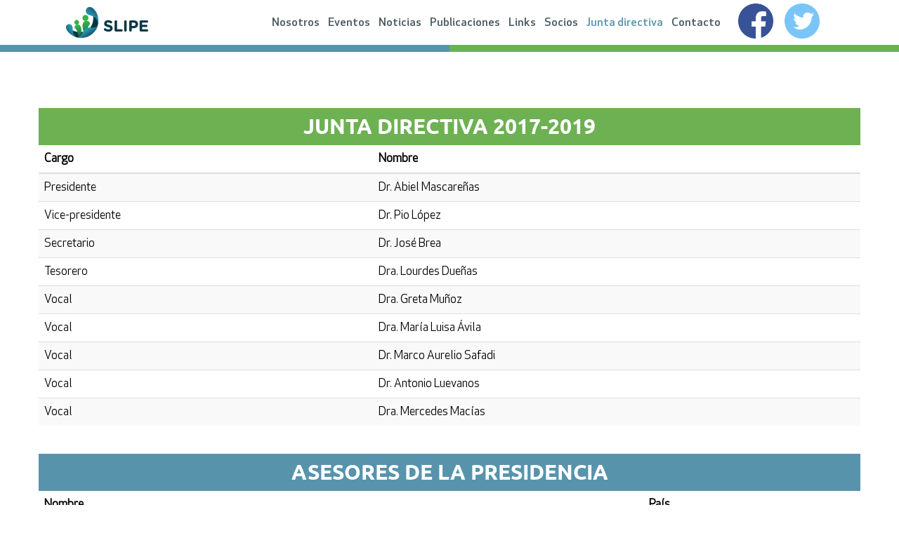

--- FILE ---
content_type: text/html
request_url: http://slipe.org/slipe-comites.html
body_size: 21669
content:
<!DOCTYPE html>



<html>



<head>



    <meta charset="utf-8">



    <meta http-equiv="X-UA-Compatible" content="IE=edge">



    <meta name="viewport" content="width=device-width, initial-scale=1">



    <meta http-equiv="CONTENT-LANGUAGE" CONTENT="es-MX">



    <meta http-equiv="Content-Type" content="text/html charset=utf-8" />



    <meta name="author" content="Equilibrio Visual" />



    <meta name="Keywords" content="">

    

    <title> SLIPE | Sociedad latinoamericana de infectología pediátrica </title>



    <link rel="shortcut icon" href="favicon.ico" />



    <link rel="stylesheet" type="text/css" href="css/reset.css" />



    <link rel="stylesheet" type="text/css" href="css/bootstrap.min.css" />



    <link rel="stylesheet" type="text/css" href="css/style.css" />



    <link rel="stylesheet" type="text/css" href="css/font-awesome/css/font-awesome.css" />
     

<!-- Global site tag (gtag.js) - Google Analytics -->

<script async src="https://www.googletagmanager.com/gtag/js?id=UA-118896095-1"></script>

<script>

  window.dataLayer = window.dataLayer || [];

  function gtag(){dataLayer.push(arguments);}

  gtag('js', new Date());

 

  gtag('config', 'UA-118896095-1');

</script>

    

</head>

<script src='https://www.google.com/recaptcha/api.js'></script>

<body id="comites">

    <section class="col-xs-12 visible-xs" id="logo-arriba">

        <a href="index.php"><img src="imagenes/logo-slipe.png" alt="Congreso Slipe 2018" title="Congreso Slipe 2018" class="logo img-responsive"></a>

        <a class="btcolapse collapsed" data-toggle="collapse" href="#colapsemenu"><span></span></a>

    </section>

    <div class="col-xs-6  visible-xs" id="azul"></div>

    <div class="col-xs-6  visible-xs" id="verde"></div>

    <section>

    <header class="header" id="header">



        <div class="container">



            <div class="row">



                <div class="col-xs-12 col-sm-2 hidden-xs">



                    <div class="bxlogo">

                        <a href="index.php"><img src="imagenes/logo2.png" alt="Congreso Slipe 2018" 

                        title="Congreso Slipe 2018" class="img-responsive logo"></a>                         

                        

                    </div>                    



                </div>

                

                <div class="col-xs-12 col-sm-8 no-padding">

                    <div class="men">

                            <nav class="menuprincipal " id="mnuprincipal">

                                <div class="bxcolapse collapse" id="colapsemenu">

                                    <ul class="nav" id="mnu">

                                        <!-- <li><a href="index.php">Home</a></li> -->

                                        <li><a href="slipe-nosotros.html">Nosotros</a></li>

                                        <li><a href="slipe-eventos.php">Eventos</a></li>

                                        <li><a href="slipe-noticias.php">Noticias</a></li>                 

                                        <li><a href="slipe-publicaciones.php">Publicaciones</a></li>                  

                                        <!-- <li><a href="slipe-calendario.html">Calendario vacunación</a></li> -->   

                                        <li><a href="slipe-links.html">Links</a></li>              

                                        <li><a href="slipe-socios.html">Socios</a></li>                 

                                        <li class="active"><a href="slipe-comites.html">Junta directiva</a></li>           

                                        <li><a href="slipe-contacto.html">Contacto</a></li>                 

                                                                                                  

                                    </ul>

                                </div>

                            </nav>

                        </div>                        

                </div>

                <div class="col-xs-12 col-sm-2 hidden-xs ">

                    <a href="https://facebook.com/SLInfectologiaPEdiatrica/"><img src="imagenes/fb.png" class=" peques"></a>

                    <a href="https://twitter.com/"><img src="imagenes/tw.png" class=" peques"></a>

                </div>

            </div>             



        </div>           

    </header>

    <div class="col-xs-6 hidden-xs" id="azul"></div>

    <div class="col-xs-6 hidden-xs" id="verde"></div>

    <section class="col-xs-12" id="seccion1">

        <div class="container">

            <div class="row">

                <div class="table-responsive"> 

                    <h2 class="titulo1">JUNTA DIRECTIVA 2017-2019</h2>

                    <table class="table  table-striped ">

                        <thead>                            

                            <tr>

                                <th>Cargo</th>

                                <th>Nombre</th>

                            </tr>

                        </thead>

                        <tbody>

                            <tr>

                                <td>Presidente</td>

                                <td>Dr. Abiel Mascareñas </td>

                            </tr>

                            <tr>

                                <td>Vice-presidente</td>

                                <td>Dr. Pio López </td>

                            </tr>

                            <tr>

                                <td>Secretario</td>

                                <td>Dr. José Brea </td>

                            </tr>

                            <tr>

                                <td>Tesorero</td>

                                <td>  Dra. Lourdes Dueñas</td>

                            </tr>

                            <tr>

                                <td>Vocal</td>

                                <td>Dra. Greta Muñoz</td>

                            </tr>

                            <tr>

                                <td>Vocal</td>

                                <td>Dra. María Luisa Ávila  </td>

                            </tr>

                            <tr>

                                <td>Vocal</td>

                                <td>Dr. Marco Aurelio Safadi</td>

                            </tr>

                            <tr>

                                <td>Vocal</td>

                                <td> Dr. Antonio Luevanos </td>

                            </tr>

                            <tr>

                                <td>Vocal</td>

                                <td>Dra. Mercedes Macías </td>

                            </tr>                                                        

                        </tbody>

                    </table>

                </div>

                

                        <div class="table-responsive"> 

                    <h2 class="titulo2">Asesores de la Presidencia </h2>

                    <table class="table  table-striped ">

                        <thead>                            

                            <tr>                                

                                <th>Nombre</th>

                                <th>País</th>

                            </tr>

                        </thead>

                        <tbody>

                            <tr>

                                <td>Dr. Napoleón González Saldaña </td>

                                <td>México</td>

                            </tr>

                            <tr>

                                <td>Dra. Luiza Helena Falleiros </td>

                                <td>Brasil </td>

                            </tr>

                            <tr>

                                <td>Dr. Roger Rolon</td>

                                <td>Paraguay </td>

                            </tr>

                            <tr>

                                <td>Dr. Miguel Tregnaghi</td>

                                <td> Argentina</td>

                            </tr>

                            <tr>

                                <td>Dr. Alfredo Morayta </td>

                                <td>México</td>

                            </tr>

                            <tr>

                                <td>Dr. Enrique Gutiérrez </td>

                                <td>Colombia  </td>

                            </tr>                                                                                    

                        </tbody>

                    </table>

                </div>

                

                        <div class="table-responsive"> 

                    <h2 class="titulo1">PRESIDENTES DE CAPÍTULOS</h2>

                    <table class="table  table-striped ">

                        <thead>                            

                            <tr>

                                <th>Región</th>

                                <th>Nombre</th>

                                <th>País</th>

                            </tr>

                        </thead>

                        <tbody>

                            <tr>

                                <td>México y Centro América</td>

                                <td>Dra. Amailia Becerra</td>

                                <td>México</td>

                            </tr>

                            <tr>

                                <td>Caribe</td>

                                <td>Dra. Carmen Deseda</td>

                                <td>Puerto Rico</td>

                            </tr>

                            <tr>

                                <td>Andino</td>

                                <td>Dra. Sandra Beltrán</td>

                                <td>Colombia</td>

                            </tr>

                            <tr>

                                <td>Cono sur </td>

                                <td>Dra. Catalina Pirez</td>

                                <td>Uruguay</td>

                            </tr>                                                                                    

                        </tbody>

                    </table>

                </div>

                

                        <div class="table-responsive"> 

                    <h2 class="titulo2">CONSEJO CIENTÍFICO  </h2>

                    <table class="table  table-striped ">

                        <thead>                            

                            <tr>                                

                                <th>Nombre</th>

                                <th>País</th>

                            </tr>

                        </thead>

                        <tbody>

                            <tr>

                                <td>Dr. Antonio Arbo</td>

                                <td>Paraguay</td>

                            </tr>

                            <tr>

                                <td>Dr. Roberto Debagg  </td>

                                <td>Argentina </td>

                            </tr>

                            <tr>

                                <td>Dr. Rolando Ulloa </td>

                                <td>Costa Rica </td>

                            </tr>

                            <tr>

                                <td>Dr. Guillermo Soza </td>

                                <td>Chile</td>

                            </tr>

                            <tr>

                                <td>Dr. Enrique Rodríguez </td>

                                <td>México</td>

                            </tr>

                            <tr>

                                <td>Dr. Ismael Herrera  </td>

                                <td>México  </td>

                            </tr>                                                                                    

                        </tbody>

                    </table>

                </div>

                

                        <div class="table-responsive"> 

                    <h2 class="titulo1">DELEGADOS POR PAÍS</h2>

                    <table class="table  table-striped ">

                        <thead>                            

                            <tr>

                                <th>Nombre</th>

                                <th>País</th>

                            </tr>

                        </thead>

                        <tbody>

                            <tr>

                                <td>Dra. Silvia González Ayala </td>

                                <td>Argentina </td>

                            </tr>

                            <tr>

                                <td>Dr. Víctor Hugo Velasco </td>

                                <td>Bolivia </td>

                            </tr>

                            <tr>

                                <td>Da. Silvia Regina Márquez </td>

                                <td>Brasil </td>

                            </tr>

                            <tr>

                                <td>Dr. Juan Pablo Torres  </td>

                                <td>Chile</td>

                            </tr>

                            <tr>

                                <td>Dra. Cristina Mariño</td>

                                <td>Colombia</td>

                            </tr>

                            <tr>

                                <td>Dra. María Luisa Ávila Agüero</td>

                                <td>Costa Rica  </td>

                            </tr>

                            <tr>

                                <td>Dra. Greta Muñoz López </td>

                                <td>Ecuador</td>

                            </tr>

                            <tr>

                                <td>Dr. Guillermo Edgardo Barahona</td>

                                <td>El Salvador</td>

                            </tr>

                            <tr>

                                <td>Dr. Javier Aristegui </td>

                                <td>España </td>

                            </tr>                                                        

                            <tr>

                                <td>Dr. Carlos Grazioso </td>

                                <td>Guatemala</td>

                            </tr>                                                        

                            <tr>

                                <td>Dr. Olbeg Desinor</td>

                                <td>Haití</td>

                            </tr>                                                        

                            <tr>

                                <td>Dr. Renato Valenzuela </td>

                                <td>Honduras </td>

                            </tr>                                                        

                            <tr>

                                <td>Dra. Mirella Vásquez </td>

                                <td>México </td>

                            </tr>                                                        

                            <tr>

                                <td>Dra. María Mercedes Somarriba</td>

                                <td>Nicaragua </td>

                            </tr>                                                        

                            <tr>

                                <td>Dra. Dora Estripeaut  </td>

                                <td>Panamá</td>

                            </tr>                                                        

                            <tr>

                                <td>Dra. Mónica Rodríguez </td>

                                <td>Paraguay </td>

                            </tr>                                                        

                            <tr>

                                <td>Dra. María Esther Castillo</td>

                                <td>Perú</td>

                            </tr>                                                        

                            <tr>

                                <td>Dra. Carmen Deseda</td>

                                <td>Puerto Rico </td>

                            </tr>                                                        

                            <tr>

                                <td>Dr. Edgar Allan Vargas </td>

                                <td>República Dominicana</td>

                            </tr>                                                        

                            <tr>

                                <td>Dra. Mónica Pujadas Ferrer</td>

                                <td>Uruguay </td>

                            </tr>

                            <tr>

                                <td>Dr. Antonio José González </td>

                                <td>Venezuela </td>

                            </tr>

                        </tbody>

                    </table>

                </div>

            </div>

        </div>

    </section>

    

    

    <footer>

        <section class="col-xs-12" id="f1">

            <div class="container">

                <div class="row">

                    <h2>Contáctenos</h2>

                    <p>Para dudas, comentarios o informes escríbanos a: <a href="mailto:contacto@slipe.org">contacto@slipe.org</a></p>

                    <form action="mail.php" id="form-contacto" enctype="multipart/form-data" method="post">

                      <div class="form-group col-xs-12 col-sm-6">

                        <input type="text" class="form-control" name="nombre" id="nombre"  placeholder="Nombre completo" required>

                      </div>

                     <div class="form-group col-xs-12 col-sm-6">

                        <input type="text" class="form-control" name="ubicacion" id="ubicacion"  placeholder="Ubicación" required>

                      </div>

                      <div class="form-group col-xs-12 col-sm-6">

                        <input type="email" class="form-control" name="email" id="email"  required pattern="[a-zA-Z0-9_]+([.][a-zA-Z0-9_]+)*@[a-zA-Z0-9_]+([.][a-zA-Z0-9_]+)*[.][a-zA-Z]{1,5}" placeholder="Email">

                      </div>

                      <div class="form-group col-xs-12 col-sm-6">

                          <input type="text" class="form-control" name="tema" id="tema" required placeholder="Tema de su mensaje">

                      </div>

                      <div class="form-group col-xs-12 col-sm-6">

                          <input type="text" class="form-control" name="telefono" id="telefono" required placeholder="Teléfono">

                      </div>

                      

                      <div class="form-group col-xs-12">

                          <textarea name="mensaje" class="form-control" required placeholder="Mensaje"></textarea>

                      </div>

                      <div class="form-group">

                      </div>

                      <div class="checkbox col-xs-12">

                          <label> <input type="checkbox" required> Acepta los términos de privacidad <a target="_blank" href="privacidad.pdf"> aqui</a> descritos </label>       

                      </div>

                      <div class="form-group col-xs-12 link">

                        <div class="g-recaptcha"  align="center" data-sitekey="6LfHYlEUAAAAADyKnTPkNX29v7MLRFvoOlTjBX2A"></div>

                      </div>

                      

                      <div class="form-group col-xs-12 link">

                          <button type="submit" class="btn btn-default">ENVIAR</button>

                      </div>

                      

                    </form>                             

                </div>

            </div>

        </section>

        <section class="col-xs-12" id="f2">

            <div class="container">

                <div class="row">

                    <p>PROHIBIDA LA REPRODUCCIÓN DE LOS CONTENIDOS SIN PREVIA AUTORIZACIÓN DE SLIPE | DESARROLLADO POR <a href="http://equilibriovisual.com.mx/" target="_blank"><img  alt="Equilibrio visual" src="imagenes/sello-equilibriovisual.png"></a></p>

                </div>

            </div>

        </section>

    </footer>

    

    

</body>



<script type="text/javascript" src="js/jquery-1.12.3.min.js" ></script>

<script type="text/javascript" src="js/bootstrap.min.js" ></script>

<script type="text/javascript" src="js/main.js" ></script>

 <script type="text/javascript">

    $(document).ready(function() {

  var mnu = $('#mnu');

  var contenedor = $('#mnuprincipal');

  var cont_offset = contenedor.offset();

  // Cada vez que se haga scroll en la página

  // haremos un chequeo del estado del menú

  // y lo vamos a alternar entre 'fixed' y 'static'.



  $(window).on('scroll', function() {

     //alert($(window).scrollTop());

    if($(window).scrollTop() > cont_offset.top) {

      $('.header').addClass('menu-fijo');

      $('#azul').addClass('menu-fijo');

      $('#verde').addClass('menu-fijo');



    } else {

      $('.header').removeClass('menu-fijo');

      $('#azul').removeClass('menu-fijo');

      $('#verde').removeClass('menu-fijo');



    }

  });

});

  </script> 



   













--- FILE ---
content_type: text/html; charset=utf-8
request_url: https://www.google.com/recaptcha/api2/anchor?ar=1&k=6LfHYlEUAAAAADyKnTPkNX29v7MLRFvoOlTjBX2A&co=aHR0cDovL3NsaXBlLm9yZzo4MA..&hl=en&v=9TiwnJFHeuIw_s0wSd3fiKfN&size=normal&anchor-ms=20000&execute-ms=30000&cb=c48p1vgujadz
body_size: 48887
content:
<!DOCTYPE HTML><html dir="ltr" lang="en"><head><meta http-equiv="Content-Type" content="text/html; charset=UTF-8">
<meta http-equiv="X-UA-Compatible" content="IE=edge">
<title>reCAPTCHA</title>
<style type="text/css">
/* cyrillic-ext */
@font-face {
  font-family: 'Roboto';
  font-style: normal;
  font-weight: 400;
  font-stretch: 100%;
  src: url(//fonts.gstatic.com/s/roboto/v48/KFO7CnqEu92Fr1ME7kSn66aGLdTylUAMa3GUBHMdazTgWw.woff2) format('woff2');
  unicode-range: U+0460-052F, U+1C80-1C8A, U+20B4, U+2DE0-2DFF, U+A640-A69F, U+FE2E-FE2F;
}
/* cyrillic */
@font-face {
  font-family: 'Roboto';
  font-style: normal;
  font-weight: 400;
  font-stretch: 100%;
  src: url(//fonts.gstatic.com/s/roboto/v48/KFO7CnqEu92Fr1ME7kSn66aGLdTylUAMa3iUBHMdazTgWw.woff2) format('woff2');
  unicode-range: U+0301, U+0400-045F, U+0490-0491, U+04B0-04B1, U+2116;
}
/* greek-ext */
@font-face {
  font-family: 'Roboto';
  font-style: normal;
  font-weight: 400;
  font-stretch: 100%;
  src: url(//fonts.gstatic.com/s/roboto/v48/KFO7CnqEu92Fr1ME7kSn66aGLdTylUAMa3CUBHMdazTgWw.woff2) format('woff2');
  unicode-range: U+1F00-1FFF;
}
/* greek */
@font-face {
  font-family: 'Roboto';
  font-style: normal;
  font-weight: 400;
  font-stretch: 100%;
  src: url(//fonts.gstatic.com/s/roboto/v48/KFO7CnqEu92Fr1ME7kSn66aGLdTylUAMa3-UBHMdazTgWw.woff2) format('woff2');
  unicode-range: U+0370-0377, U+037A-037F, U+0384-038A, U+038C, U+038E-03A1, U+03A3-03FF;
}
/* math */
@font-face {
  font-family: 'Roboto';
  font-style: normal;
  font-weight: 400;
  font-stretch: 100%;
  src: url(//fonts.gstatic.com/s/roboto/v48/KFO7CnqEu92Fr1ME7kSn66aGLdTylUAMawCUBHMdazTgWw.woff2) format('woff2');
  unicode-range: U+0302-0303, U+0305, U+0307-0308, U+0310, U+0312, U+0315, U+031A, U+0326-0327, U+032C, U+032F-0330, U+0332-0333, U+0338, U+033A, U+0346, U+034D, U+0391-03A1, U+03A3-03A9, U+03B1-03C9, U+03D1, U+03D5-03D6, U+03F0-03F1, U+03F4-03F5, U+2016-2017, U+2034-2038, U+203C, U+2040, U+2043, U+2047, U+2050, U+2057, U+205F, U+2070-2071, U+2074-208E, U+2090-209C, U+20D0-20DC, U+20E1, U+20E5-20EF, U+2100-2112, U+2114-2115, U+2117-2121, U+2123-214F, U+2190, U+2192, U+2194-21AE, U+21B0-21E5, U+21F1-21F2, U+21F4-2211, U+2213-2214, U+2216-22FF, U+2308-230B, U+2310, U+2319, U+231C-2321, U+2336-237A, U+237C, U+2395, U+239B-23B7, U+23D0, U+23DC-23E1, U+2474-2475, U+25AF, U+25B3, U+25B7, U+25BD, U+25C1, U+25CA, U+25CC, U+25FB, U+266D-266F, U+27C0-27FF, U+2900-2AFF, U+2B0E-2B11, U+2B30-2B4C, U+2BFE, U+3030, U+FF5B, U+FF5D, U+1D400-1D7FF, U+1EE00-1EEFF;
}
/* symbols */
@font-face {
  font-family: 'Roboto';
  font-style: normal;
  font-weight: 400;
  font-stretch: 100%;
  src: url(//fonts.gstatic.com/s/roboto/v48/KFO7CnqEu92Fr1ME7kSn66aGLdTylUAMaxKUBHMdazTgWw.woff2) format('woff2');
  unicode-range: U+0001-000C, U+000E-001F, U+007F-009F, U+20DD-20E0, U+20E2-20E4, U+2150-218F, U+2190, U+2192, U+2194-2199, U+21AF, U+21E6-21F0, U+21F3, U+2218-2219, U+2299, U+22C4-22C6, U+2300-243F, U+2440-244A, U+2460-24FF, U+25A0-27BF, U+2800-28FF, U+2921-2922, U+2981, U+29BF, U+29EB, U+2B00-2BFF, U+4DC0-4DFF, U+FFF9-FFFB, U+10140-1018E, U+10190-1019C, U+101A0, U+101D0-101FD, U+102E0-102FB, U+10E60-10E7E, U+1D2C0-1D2D3, U+1D2E0-1D37F, U+1F000-1F0FF, U+1F100-1F1AD, U+1F1E6-1F1FF, U+1F30D-1F30F, U+1F315, U+1F31C, U+1F31E, U+1F320-1F32C, U+1F336, U+1F378, U+1F37D, U+1F382, U+1F393-1F39F, U+1F3A7-1F3A8, U+1F3AC-1F3AF, U+1F3C2, U+1F3C4-1F3C6, U+1F3CA-1F3CE, U+1F3D4-1F3E0, U+1F3ED, U+1F3F1-1F3F3, U+1F3F5-1F3F7, U+1F408, U+1F415, U+1F41F, U+1F426, U+1F43F, U+1F441-1F442, U+1F444, U+1F446-1F449, U+1F44C-1F44E, U+1F453, U+1F46A, U+1F47D, U+1F4A3, U+1F4B0, U+1F4B3, U+1F4B9, U+1F4BB, U+1F4BF, U+1F4C8-1F4CB, U+1F4D6, U+1F4DA, U+1F4DF, U+1F4E3-1F4E6, U+1F4EA-1F4ED, U+1F4F7, U+1F4F9-1F4FB, U+1F4FD-1F4FE, U+1F503, U+1F507-1F50B, U+1F50D, U+1F512-1F513, U+1F53E-1F54A, U+1F54F-1F5FA, U+1F610, U+1F650-1F67F, U+1F687, U+1F68D, U+1F691, U+1F694, U+1F698, U+1F6AD, U+1F6B2, U+1F6B9-1F6BA, U+1F6BC, U+1F6C6-1F6CF, U+1F6D3-1F6D7, U+1F6E0-1F6EA, U+1F6F0-1F6F3, U+1F6F7-1F6FC, U+1F700-1F7FF, U+1F800-1F80B, U+1F810-1F847, U+1F850-1F859, U+1F860-1F887, U+1F890-1F8AD, U+1F8B0-1F8BB, U+1F8C0-1F8C1, U+1F900-1F90B, U+1F93B, U+1F946, U+1F984, U+1F996, U+1F9E9, U+1FA00-1FA6F, U+1FA70-1FA7C, U+1FA80-1FA89, U+1FA8F-1FAC6, U+1FACE-1FADC, U+1FADF-1FAE9, U+1FAF0-1FAF8, U+1FB00-1FBFF;
}
/* vietnamese */
@font-face {
  font-family: 'Roboto';
  font-style: normal;
  font-weight: 400;
  font-stretch: 100%;
  src: url(//fonts.gstatic.com/s/roboto/v48/KFO7CnqEu92Fr1ME7kSn66aGLdTylUAMa3OUBHMdazTgWw.woff2) format('woff2');
  unicode-range: U+0102-0103, U+0110-0111, U+0128-0129, U+0168-0169, U+01A0-01A1, U+01AF-01B0, U+0300-0301, U+0303-0304, U+0308-0309, U+0323, U+0329, U+1EA0-1EF9, U+20AB;
}
/* latin-ext */
@font-face {
  font-family: 'Roboto';
  font-style: normal;
  font-weight: 400;
  font-stretch: 100%;
  src: url(//fonts.gstatic.com/s/roboto/v48/KFO7CnqEu92Fr1ME7kSn66aGLdTylUAMa3KUBHMdazTgWw.woff2) format('woff2');
  unicode-range: U+0100-02BA, U+02BD-02C5, U+02C7-02CC, U+02CE-02D7, U+02DD-02FF, U+0304, U+0308, U+0329, U+1D00-1DBF, U+1E00-1E9F, U+1EF2-1EFF, U+2020, U+20A0-20AB, U+20AD-20C0, U+2113, U+2C60-2C7F, U+A720-A7FF;
}
/* latin */
@font-face {
  font-family: 'Roboto';
  font-style: normal;
  font-weight: 400;
  font-stretch: 100%;
  src: url(//fonts.gstatic.com/s/roboto/v48/KFO7CnqEu92Fr1ME7kSn66aGLdTylUAMa3yUBHMdazQ.woff2) format('woff2');
  unicode-range: U+0000-00FF, U+0131, U+0152-0153, U+02BB-02BC, U+02C6, U+02DA, U+02DC, U+0304, U+0308, U+0329, U+2000-206F, U+20AC, U+2122, U+2191, U+2193, U+2212, U+2215, U+FEFF, U+FFFD;
}
/* cyrillic-ext */
@font-face {
  font-family: 'Roboto';
  font-style: normal;
  font-weight: 500;
  font-stretch: 100%;
  src: url(//fonts.gstatic.com/s/roboto/v48/KFO7CnqEu92Fr1ME7kSn66aGLdTylUAMa3GUBHMdazTgWw.woff2) format('woff2');
  unicode-range: U+0460-052F, U+1C80-1C8A, U+20B4, U+2DE0-2DFF, U+A640-A69F, U+FE2E-FE2F;
}
/* cyrillic */
@font-face {
  font-family: 'Roboto';
  font-style: normal;
  font-weight: 500;
  font-stretch: 100%;
  src: url(//fonts.gstatic.com/s/roboto/v48/KFO7CnqEu92Fr1ME7kSn66aGLdTylUAMa3iUBHMdazTgWw.woff2) format('woff2');
  unicode-range: U+0301, U+0400-045F, U+0490-0491, U+04B0-04B1, U+2116;
}
/* greek-ext */
@font-face {
  font-family: 'Roboto';
  font-style: normal;
  font-weight: 500;
  font-stretch: 100%;
  src: url(//fonts.gstatic.com/s/roboto/v48/KFO7CnqEu92Fr1ME7kSn66aGLdTylUAMa3CUBHMdazTgWw.woff2) format('woff2');
  unicode-range: U+1F00-1FFF;
}
/* greek */
@font-face {
  font-family: 'Roboto';
  font-style: normal;
  font-weight: 500;
  font-stretch: 100%;
  src: url(//fonts.gstatic.com/s/roboto/v48/KFO7CnqEu92Fr1ME7kSn66aGLdTylUAMa3-UBHMdazTgWw.woff2) format('woff2');
  unicode-range: U+0370-0377, U+037A-037F, U+0384-038A, U+038C, U+038E-03A1, U+03A3-03FF;
}
/* math */
@font-face {
  font-family: 'Roboto';
  font-style: normal;
  font-weight: 500;
  font-stretch: 100%;
  src: url(//fonts.gstatic.com/s/roboto/v48/KFO7CnqEu92Fr1ME7kSn66aGLdTylUAMawCUBHMdazTgWw.woff2) format('woff2');
  unicode-range: U+0302-0303, U+0305, U+0307-0308, U+0310, U+0312, U+0315, U+031A, U+0326-0327, U+032C, U+032F-0330, U+0332-0333, U+0338, U+033A, U+0346, U+034D, U+0391-03A1, U+03A3-03A9, U+03B1-03C9, U+03D1, U+03D5-03D6, U+03F0-03F1, U+03F4-03F5, U+2016-2017, U+2034-2038, U+203C, U+2040, U+2043, U+2047, U+2050, U+2057, U+205F, U+2070-2071, U+2074-208E, U+2090-209C, U+20D0-20DC, U+20E1, U+20E5-20EF, U+2100-2112, U+2114-2115, U+2117-2121, U+2123-214F, U+2190, U+2192, U+2194-21AE, U+21B0-21E5, U+21F1-21F2, U+21F4-2211, U+2213-2214, U+2216-22FF, U+2308-230B, U+2310, U+2319, U+231C-2321, U+2336-237A, U+237C, U+2395, U+239B-23B7, U+23D0, U+23DC-23E1, U+2474-2475, U+25AF, U+25B3, U+25B7, U+25BD, U+25C1, U+25CA, U+25CC, U+25FB, U+266D-266F, U+27C0-27FF, U+2900-2AFF, U+2B0E-2B11, U+2B30-2B4C, U+2BFE, U+3030, U+FF5B, U+FF5D, U+1D400-1D7FF, U+1EE00-1EEFF;
}
/* symbols */
@font-face {
  font-family: 'Roboto';
  font-style: normal;
  font-weight: 500;
  font-stretch: 100%;
  src: url(//fonts.gstatic.com/s/roboto/v48/KFO7CnqEu92Fr1ME7kSn66aGLdTylUAMaxKUBHMdazTgWw.woff2) format('woff2');
  unicode-range: U+0001-000C, U+000E-001F, U+007F-009F, U+20DD-20E0, U+20E2-20E4, U+2150-218F, U+2190, U+2192, U+2194-2199, U+21AF, U+21E6-21F0, U+21F3, U+2218-2219, U+2299, U+22C4-22C6, U+2300-243F, U+2440-244A, U+2460-24FF, U+25A0-27BF, U+2800-28FF, U+2921-2922, U+2981, U+29BF, U+29EB, U+2B00-2BFF, U+4DC0-4DFF, U+FFF9-FFFB, U+10140-1018E, U+10190-1019C, U+101A0, U+101D0-101FD, U+102E0-102FB, U+10E60-10E7E, U+1D2C0-1D2D3, U+1D2E0-1D37F, U+1F000-1F0FF, U+1F100-1F1AD, U+1F1E6-1F1FF, U+1F30D-1F30F, U+1F315, U+1F31C, U+1F31E, U+1F320-1F32C, U+1F336, U+1F378, U+1F37D, U+1F382, U+1F393-1F39F, U+1F3A7-1F3A8, U+1F3AC-1F3AF, U+1F3C2, U+1F3C4-1F3C6, U+1F3CA-1F3CE, U+1F3D4-1F3E0, U+1F3ED, U+1F3F1-1F3F3, U+1F3F5-1F3F7, U+1F408, U+1F415, U+1F41F, U+1F426, U+1F43F, U+1F441-1F442, U+1F444, U+1F446-1F449, U+1F44C-1F44E, U+1F453, U+1F46A, U+1F47D, U+1F4A3, U+1F4B0, U+1F4B3, U+1F4B9, U+1F4BB, U+1F4BF, U+1F4C8-1F4CB, U+1F4D6, U+1F4DA, U+1F4DF, U+1F4E3-1F4E6, U+1F4EA-1F4ED, U+1F4F7, U+1F4F9-1F4FB, U+1F4FD-1F4FE, U+1F503, U+1F507-1F50B, U+1F50D, U+1F512-1F513, U+1F53E-1F54A, U+1F54F-1F5FA, U+1F610, U+1F650-1F67F, U+1F687, U+1F68D, U+1F691, U+1F694, U+1F698, U+1F6AD, U+1F6B2, U+1F6B9-1F6BA, U+1F6BC, U+1F6C6-1F6CF, U+1F6D3-1F6D7, U+1F6E0-1F6EA, U+1F6F0-1F6F3, U+1F6F7-1F6FC, U+1F700-1F7FF, U+1F800-1F80B, U+1F810-1F847, U+1F850-1F859, U+1F860-1F887, U+1F890-1F8AD, U+1F8B0-1F8BB, U+1F8C0-1F8C1, U+1F900-1F90B, U+1F93B, U+1F946, U+1F984, U+1F996, U+1F9E9, U+1FA00-1FA6F, U+1FA70-1FA7C, U+1FA80-1FA89, U+1FA8F-1FAC6, U+1FACE-1FADC, U+1FADF-1FAE9, U+1FAF0-1FAF8, U+1FB00-1FBFF;
}
/* vietnamese */
@font-face {
  font-family: 'Roboto';
  font-style: normal;
  font-weight: 500;
  font-stretch: 100%;
  src: url(//fonts.gstatic.com/s/roboto/v48/KFO7CnqEu92Fr1ME7kSn66aGLdTylUAMa3OUBHMdazTgWw.woff2) format('woff2');
  unicode-range: U+0102-0103, U+0110-0111, U+0128-0129, U+0168-0169, U+01A0-01A1, U+01AF-01B0, U+0300-0301, U+0303-0304, U+0308-0309, U+0323, U+0329, U+1EA0-1EF9, U+20AB;
}
/* latin-ext */
@font-face {
  font-family: 'Roboto';
  font-style: normal;
  font-weight: 500;
  font-stretch: 100%;
  src: url(//fonts.gstatic.com/s/roboto/v48/KFO7CnqEu92Fr1ME7kSn66aGLdTylUAMa3KUBHMdazTgWw.woff2) format('woff2');
  unicode-range: U+0100-02BA, U+02BD-02C5, U+02C7-02CC, U+02CE-02D7, U+02DD-02FF, U+0304, U+0308, U+0329, U+1D00-1DBF, U+1E00-1E9F, U+1EF2-1EFF, U+2020, U+20A0-20AB, U+20AD-20C0, U+2113, U+2C60-2C7F, U+A720-A7FF;
}
/* latin */
@font-face {
  font-family: 'Roboto';
  font-style: normal;
  font-weight: 500;
  font-stretch: 100%;
  src: url(//fonts.gstatic.com/s/roboto/v48/KFO7CnqEu92Fr1ME7kSn66aGLdTylUAMa3yUBHMdazQ.woff2) format('woff2');
  unicode-range: U+0000-00FF, U+0131, U+0152-0153, U+02BB-02BC, U+02C6, U+02DA, U+02DC, U+0304, U+0308, U+0329, U+2000-206F, U+20AC, U+2122, U+2191, U+2193, U+2212, U+2215, U+FEFF, U+FFFD;
}
/* cyrillic-ext */
@font-face {
  font-family: 'Roboto';
  font-style: normal;
  font-weight: 900;
  font-stretch: 100%;
  src: url(//fonts.gstatic.com/s/roboto/v48/KFO7CnqEu92Fr1ME7kSn66aGLdTylUAMa3GUBHMdazTgWw.woff2) format('woff2');
  unicode-range: U+0460-052F, U+1C80-1C8A, U+20B4, U+2DE0-2DFF, U+A640-A69F, U+FE2E-FE2F;
}
/* cyrillic */
@font-face {
  font-family: 'Roboto';
  font-style: normal;
  font-weight: 900;
  font-stretch: 100%;
  src: url(//fonts.gstatic.com/s/roboto/v48/KFO7CnqEu92Fr1ME7kSn66aGLdTylUAMa3iUBHMdazTgWw.woff2) format('woff2');
  unicode-range: U+0301, U+0400-045F, U+0490-0491, U+04B0-04B1, U+2116;
}
/* greek-ext */
@font-face {
  font-family: 'Roboto';
  font-style: normal;
  font-weight: 900;
  font-stretch: 100%;
  src: url(//fonts.gstatic.com/s/roboto/v48/KFO7CnqEu92Fr1ME7kSn66aGLdTylUAMa3CUBHMdazTgWw.woff2) format('woff2');
  unicode-range: U+1F00-1FFF;
}
/* greek */
@font-face {
  font-family: 'Roboto';
  font-style: normal;
  font-weight: 900;
  font-stretch: 100%;
  src: url(//fonts.gstatic.com/s/roboto/v48/KFO7CnqEu92Fr1ME7kSn66aGLdTylUAMa3-UBHMdazTgWw.woff2) format('woff2');
  unicode-range: U+0370-0377, U+037A-037F, U+0384-038A, U+038C, U+038E-03A1, U+03A3-03FF;
}
/* math */
@font-face {
  font-family: 'Roboto';
  font-style: normal;
  font-weight: 900;
  font-stretch: 100%;
  src: url(//fonts.gstatic.com/s/roboto/v48/KFO7CnqEu92Fr1ME7kSn66aGLdTylUAMawCUBHMdazTgWw.woff2) format('woff2');
  unicode-range: U+0302-0303, U+0305, U+0307-0308, U+0310, U+0312, U+0315, U+031A, U+0326-0327, U+032C, U+032F-0330, U+0332-0333, U+0338, U+033A, U+0346, U+034D, U+0391-03A1, U+03A3-03A9, U+03B1-03C9, U+03D1, U+03D5-03D6, U+03F0-03F1, U+03F4-03F5, U+2016-2017, U+2034-2038, U+203C, U+2040, U+2043, U+2047, U+2050, U+2057, U+205F, U+2070-2071, U+2074-208E, U+2090-209C, U+20D0-20DC, U+20E1, U+20E5-20EF, U+2100-2112, U+2114-2115, U+2117-2121, U+2123-214F, U+2190, U+2192, U+2194-21AE, U+21B0-21E5, U+21F1-21F2, U+21F4-2211, U+2213-2214, U+2216-22FF, U+2308-230B, U+2310, U+2319, U+231C-2321, U+2336-237A, U+237C, U+2395, U+239B-23B7, U+23D0, U+23DC-23E1, U+2474-2475, U+25AF, U+25B3, U+25B7, U+25BD, U+25C1, U+25CA, U+25CC, U+25FB, U+266D-266F, U+27C0-27FF, U+2900-2AFF, U+2B0E-2B11, U+2B30-2B4C, U+2BFE, U+3030, U+FF5B, U+FF5D, U+1D400-1D7FF, U+1EE00-1EEFF;
}
/* symbols */
@font-face {
  font-family: 'Roboto';
  font-style: normal;
  font-weight: 900;
  font-stretch: 100%;
  src: url(//fonts.gstatic.com/s/roboto/v48/KFO7CnqEu92Fr1ME7kSn66aGLdTylUAMaxKUBHMdazTgWw.woff2) format('woff2');
  unicode-range: U+0001-000C, U+000E-001F, U+007F-009F, U+20DD-20E0, U+20E2-20E4, U+2150-218F, U+2190, U+2192, U+2194-2199, U+21AF, U+21E6-21F0, U+21F3, U+2218-2219, U+2299, U+22C4-22C6, U+2300-243F, U+2440-244A, U+2460-24FF, U+25A0-27BF, U+2800-28FF, U+2921-2922, U+2981, U+29BF, U+29EB, U+2B00-2BFF, U+4DC0-4DFF, U+FFF9-FFFB, U+10140-1018E, U+10190-1019C, U+101A0, U+101D0-101FD, U+102E0-102FB, U+10E60-10E7E, U+1D2C0-1D2D3, U+1D2E0-1D37F, U+1F000-1F0FF, U+1F100-1F1AD, U+1F1E6-1F1FF, U+1F30D-1F30F, U+1F315, U+1F31C, U+1F31E, U+1F320-1F32C, U+1F336, U+1F378, U+1F37D, U+1F382, U+1F393-1F39F, U+1F3A7-1F3A8, U+1F3AC-1F3AF, U+1F3C2, U+1F3C4-1F3C6, U+1F3CA-1F3CE, U+1F3D4-1F3E0, U+1F3ED, U+1F3F1-1F3F3, U+1F3F5-1F3F7, U+1F408, U+1F415, U+1F41F, U+1F426, U+1F43F, U+1F441-1F442, U+1F444, U+1F446-1F449, U+1F44C-1F44E, U+1F453, U+1F46A, U+1F47D, U+1F4A3, U+1F4B0, U+1F4B3, U+1F4B9, U+1F4BB, U+1F4BF, U+1F4C8-1F4CB, U+1F4D6, U+1F4DA, U+1F4DF, U+1F4E3-1F4E6, U+1F4EA-1F4ED, U+1F4F7, U+1F4F9-1F4FB, U+1F4FD-1F4FE, U+1F503, U+1F507-1F50B, U+1F50D, U+1F512-1F513, U+1F53E-1F54A, U+1F54F-1F5FA, U+1F610, U+1F650-1F67F, U+1F687, U+1F68D, U+1F691, U+1F694, U+1F698, U+1F6AD, U+1F6B2, U+1F6B9-1F6BA, U+1F6BC, U+1F6C6-1F6CF, U+1F6D3-1F6D7, U+1F6E0-1F6EA, U+1F6F0-1F6F3, U+1F6F7-1F6FC, U+1F700-1F7FF, U+1F800-1F80B, U+1F810-1F847, U+1F850-1F859, U+1F860-1F887, U+1F890-1F8AD, U+1F8B0-1F8BB, U+1F8C0-1F8C1, U+1F900-1F90B, U+1F93B, U+1F946, U+1F984, U+1F996, U+1F9E9, U+1FA00-1FA6F, U+1FA70-1FA7C, U+1FA80-1FA89, U+1FA8F-1FAC6, U+1FACE-1FADC, U+1FADF-1FAE9, U+1FAF0-1FAF8, U+1FB00-1FBFF;
}
/* vietnamese */
@font-face {
  font-family: 'Roboto';
  font-style: normal;
  font-weight: 900;
  font-stretch: 100%;
  src: url(//fonts.gstatic.com/s/roboto/v48/KFO7CnqEu92Fr1ME7kSn66aGLdTylUAMa3OUBHMdazTgWw.woff2) format('woff2');
  unicode-range: U+0102-0103, U+0110-0111, U+0128-0129, U+0168-0169, U+01A0-01A1, U+01AF-01B0, U+0300-0301, U+0303-0304, U+0308-0309, U+0323, U+0329, U+1EA0-1EF9, U+20AB;
}
/* latin-ext */
@font-face {
  font-family: 'Roboto';
  font-style: normal;
  font-weight: 900;
  font-stretch: 100%;
  src: url(//fonts.gstatic.com/s/roboto/v48/KFO7CnqEu92Fr1ME7kSn66aGLdTylUAMa3KUBHMdazTgWw.woff2) format('woff2');
  unicode-range: U+0100-02BA, U+02BD-02C5, U+02C7-02CC, U+02CE-02D7, U+02DD-02FF, U+0304, U+0308, U+0329, U+1D00-1DBF, U+1E00-1E9F, U+1EF2-1EFF, U+2020, U+20A0-20AB, U+20AD-20C0, U+2113, U+2C60-2C7F, U+A720-A7FF;
}
/* latin */
@font-face {
  font-family: 'Roboto';
  font-style: normal;
  font-weight: 900;
  font-stretch: 100%;
  src: url(//fonts.gstatic.com/s/roboto/v48/KFO7CnqEu92Fr1ME7kSn66aGLdTylUAMa3yUBHMdazQ.woff2) format('woff2');
  unicode-range: U+0000-00FF, U+0131, U+0152-0153, U+02BB-02BC, U+02C6, U+02DA, U+02DC, U+0304, U+0308, U+0329, U+2000-206F, U+20AC, U+2122, U+2191, U+2193, U+2212, U+2215, U+FEFF, U+FFFD;
}

</style>
<link rel="stylesheet" type="text/css" href="https://www.gstatic.com/recaptcha/releases/9TiwnJFHeuIw_s0wSd3fiKfN/styles__ltr.css">
<script nonce="lfCQZHDPSQouWdi1aw5g6g" type="text/javascript">window['__recaptcha_api'] = 'https://www.google.com/recaptcha/api2/';</script>
<script type="text/javascript" src="https://www.gstatic.com/recaptcha/releases/9TiwnJFHeuIw_s0wSd3fiKfN/recaptcha__en.js" nonce="lfCQZHDPSQouWdi1aw5g6g">
      
    </script></head>
<body><div id="rc-anchor-alert" class="rc-anchor-alert"></div>
<input type="hidden" id="recaptcha-token" value="[base64]">
<script type="text/javascript" nonce="lfCQZHDPSQouWdi1aw5g6g">
      recaptcha.anchor.Main.init("[\x22ainput\x22,[\x22bgdata\x22,\x22\x22,\[base64]/[base64]/bmV3IFpbdF0obVswXSk6Sz09Mj9uZXcgWlt0XShtWzBdLG1bMV0pOks9PTM/bmV3IFpbdF0obVswXSxtWzFdLG1bMl0pOks9PTQ/[base64]/[base64]/[base64]/[base64]/[base64]/[base64]/[base64]/[base64]/[base64]/[base64]/[base64]/[base64]/[base64]/[base64]\\u003d\\u003d\x22,\[base64]\\u003d\x22,\x22aAHCtVRxw47Ct3oGwqMKw4bCuQ/Dn8KhXA89wrs2wo4qS8Otw6hFw5jDhcKWEB8XcVoMdjgeAwzDjsOLKUNCw5fDhcOsw5jDk8Oiw7Bfw7zCj8OIw7zDgMO9B1ppw7dXPMOVw5/[base64]/Ci8Ohw7TDrMOAEcKvH8O5w7nCizfCrMKSw49MampEwp7DjsO2csOJNsKnHsKvwrgcOF4USTpcQ2fDvBHDiG/Ct8Kbwr/[base64]/DlWwILDbDk0bDqBpHJl/Cu8OvwrLDqsKIwrrCoXUYw5XCtcKEwpcAHcOqV8KOw6AFw4RGw4vDtsOFwppYH1Nde8KLWgcow755wqx5filvew7CukHCj8KXwrJcKC8fwrnCkMOYw4oPw6rCh8OMwqkwWsOGfFDDlgQLenLDiEjDvMO/wq08woJMKQl7wofCniVlR1l+WMORw4jDhADDkMOADMOBFRZ/eWDCiH3ClMOyw7DCoBnClcK/LMKUw6cmw6rDjsOIw7xWL8OnFcOcw6rCrCVVDQfDjB7CsG/DkcKvQsOvIRMdw4B5E2rCtcKPAcKOw7clwqscw6kUwo/[base64]/DrCjCjxvDo3fCuMOuwqJOw5jDoMOxMcO/VcK8wpgewooBGy7DqMOXwpHCrcKbMzvCu8KswpbDgg85w5cBw50ow5d7HnZBwpzDjsKDdGZvw7djQwIPD8KlUMOZwpFLa3PDq8OJe3nCkWUwJcONCULCu8OILMKIch9KTnzDgsK4WWoaw6vChC7Cv8OPGC/CvMKoD3ZPw6N7woEWw7Euw6w1dsOaGXfDocKHFsOpA1BuwozDuwfCiMOTw5Vvw7McJsOHw5xYw4hmwpLDjcOAwpcYO1FXw5PDrsKTcMKlTBXCkAsQwqTCjcKKw4U1Nypvw7PDncO2Vjxlw7DDg8O8GcO9w5LDpklMTXPCo8O/WsKaw7bDlxXCoMOQwrrCucOgZQIvLMODwr0JwqzCoMKAwpnDtB7DoMKjwqwZWMOewrBAP8KawpFXEsKvGMOfw7tma8K6McO9w5TDoFo/w6dzw50uwrUbI8Oyw49swroZw6kZwo/Cu8OJwq4DGizDoMKRwppUUcKGw5dGwpQdw7TDq1TChU0swpTDncOwwrNow5sEcMK8YcKJw7zCvhPCj0TDpEzDvMKrQsOfZ8KefcKKE8OHw49/w5XCqcKnw5bCmMOKwoLDicOTVTwaw6hhL8OGADLDusKtY1bCpXE8ScKZBsKcd8KXw4R1w59Xw6Vfw7k0O1wfURDCumALwoLDq8K8eh/[base64]/w5DDqhstwok3YcKaf8Omw7/CmSpbdsK0HsOAwrxYw6h+w5Yyw4rDiHMOwolvGAdpAsOCX8O2woLDglUWdcOgNkVHDFx/[base64]/[base64]/DiRbCkcKXwpHCtB7DtRvDj8K9IsKpwq5jVMK8X8KcLT7Dh8OOwoDDiUh3woPCk8KjcTzDkcK4wqnCgyvDrsK3aHc2wpQYOcOZwokywovDszrDiBE5ecO9wqoBJsKxQ03CshZvwrfCoMOhDcKSwrHChnbDvMO2BBjCtAvDksOBMcOuXcOLwq/DjMOjA8OEwqnCi8KBw5nCjhfDgcOxDWl/U0vCu2ZPwrlKwpUZw6XCnUN0AcKmd8O1KsO/wqF0Q8ONwpTCusKxcwjDsMOsw4giDsOHcxcaw5NuCcO8FSY/bQQtwr57GCBqFcKUbMKvT8KiwobDh8O5w6Y7w6BrKMOfwo9dFU8iwrLCi3xcQ8KqX2gKw6HDm8KMwr44w47CiMKKVMOCw4bDnj3CiMOhJsOtw7bDmWPCtRPCr8O+wqgRwqTDln/DrcO4V8OvO3bDrsKAM8K2McK9w5cSw5Qxw7tCRjnChGLCnnXCn8OqLWlTJB/[base64]/w5/Dh0FFw7IlFjrCgUPDgMK8wqI9DHA7YD/DjUbChS/CmcKBasKuwpDCkHF4wp7ClcObdsKSFMOswpVAFMOsRWscbMOxwpJYDBxnBsOPw4ZXEH5Gw7zDpE8ew6/[base64]/DhcOLTXdJUTdmJGjChRZvZnE3w53CkcKpI8KVGic8w47DpnzDvSTCpsOIw6vCvFYIdcOow7EnbcKITSPCl0rCiMKjw758wq3DikHCvsKXaGYtw5/DnMOKT8OLGMOgwq/CkW/DrWh7a3rDvsOxwrLDlsO1OU7DuMK4w4jCqU4DQS/[base64]/[base64]/[base64]/DiXLCo8Onw7oVbVpwwrlhKsKBTsOSw5ZqXFVLXcKjwop4F2lbEzfDkSXDg8OsPcONw7gGw59mScOow5g0M8OrwoEABzjDocK/XMOVw57Dt8KfwqrCiAvCqcOSw414XMOHfMO4PwbDmgjDg8K7c0HCkMKhG8KvDnXDvMO9DiIaw7HDvsKQAMOcEE7ClgrDjsKSwrrDvFwPV28vwpM8wpd1w5nCm27CvsKgw6rDojI0LSUCwqkaACMoXhHDg8OmcsKtZG5XA2XDisKnC3HDhcK9T33DpcOYH8OXwoN/wr8EdRLChcKWwrHClMKQw7zDhMOOwrzCg8OSwq/Ci8OIVsOkRiLDqjHCuMOgW8OOwpkjSnRkSi3CpRFhcDzCvW4FwrQ4Pk4OdsOewr3Cv8O2w63DuHDCuSHCiVV7H8ODI8Ouw5p3MGzDmUplwp0pwrHCoCgzwq3CoBHCjCFFWG/CsifDtWVIw7Z+PsKrDcOUfmfCucOUw4LCrcKawprCksOiKcKzOcOBw5xNwoDCmMKlwowcwrjDq8KWD17DsRk3wqzDgg/CqV3Cr8KAwqEWwoTCt2rCmC8bNMOyw5XCusOSOi7DjMOGwrYuw53Cm2HCjMObdsOQwpfDvMK/wocJOsOXOsOww4PDphzCjsOZwqDCrGzDrykQUcOQXMOCVcKmwosxw7TDtHBuO8Oow5rChGouCcOXwoHDpcOYesKkw4LDmsOiw4Z7ZFN0wrkUKMKZw7LDvzkSw67DiA/CkQbDvcKSw6U6csK6wrluLRBWw4PDt1VRU3IxbMKIW8OtUTLCklLCmnI9Cjkpw6vDjFobNsKTIcOgbB7DoUBcLsK5w646aMOLwppjCsKhwqHDkFkNf0JZHyQfRMKZw6nDrsKLQcKyw40Ww7zCnj3Cvwpfw5/[base64]/MyHClwtiw5soVVHDgMOPGsK9LkxxSMKCFklxw6g8w4XCvsOeTjTCiWpHw7nDjsODwqEjwp3DssOfw6PDk2TDvgVrwo/Co8OkwqQjGyNLw6xuw5wDw4DDpW9xcQTCjwHDlzF4CwMrD8O/[base64]/Dn8OcwrswEMKcw5fDiQjDoghiw7ofw44aw7XCgEhMwqfCr1DDosKfdXE1bzctw4nDlEIGw5VLI3g0RHpIwoRHw4bCgh7Dlw3Ci1lZw70lwqk+w4p7RcKmC2nDvl/Ds8KUwrFLGG9MwqLDqhwlQ8O0VsKKIcOTFB40I8KUfGxww6M0woV7ecKgw6XCp8KCT8ORw6zDmlQuMlLCn23DnMKEbFTDgMO/WA10KcODwpw2KhnChV3DpjvClMKjEH3Ds8KNwqsuJCMxNgTDgzrCn8OSHhNuwqtiAhDCvsOgw64Bw4RmYMK2w5ZCwrzCk8O0w5o8GHJWXxzDs8KbMz7Dl8Oww5fDtMKxw6gxGsKKbWxUXDHDrcOzw6hpKyXDo8KnwqhTeAV/wpIzNk/[base64]/DoQolwoTCr0jCq8KrwrMmw6TCmhHCrjp5LnUEFVTChcOvwqwOwr7DpgnCo8Kfwq5EwpDDpMK5OsOEDMK9PGfClHMvwrTCiMK5woDCmMOUAMKsezo3wpogRh/Dg8OFwolOw7rDikzDujPCr8OUScOiw5ohwoxVWFfCq0LDhBITcBnDryHDtsKDHyfDklZkw5fCu8OLw6bCvktnwqRlFFDCnQkFw5TDq8OvIsOrbwEuBwPClBbCtsOrwovCn8Oowp/DlMO2wpdcw43ChsOwGDQvwo1pwp3CqG/[base64]/CkMKzwoBWZsOrwrrChSvDgx/ClMKew53DvXLDt14ZK39Fw4M0KsOmJMK5w4lpw7Vowq/DqsO7wr8ew6/[base64]/DisOHDsKJXMKjAE3DsMK7wqFUd8KeYzt7NsOZw6lNwqAxd8OmYsO8wq11wpUyw7DDusOLXS3DrMOowo4QJwrChMOAEcOfY2/DtFLClsOTMkAfIsO7asK2NGkzQsO+UsOHc8OudMO/[base64]/YR02w4jCrR0ewo7ClMOEwoXDqlk7wq8BDibCjSIcw6PDtsOtHiDCn8O3PCDCvAXCrsOUw4fCsMKiwo7DlcOZcEDCh8KzGgFzO8KWwojDhTk2GFpQYsOPWcOiXyXChmPCm8OofCDCksKmM8Ojc8K+wr1gAMKlZsOcHgl0CMKMwo9JSRbDksO/V8OfLMO7VFnDr8OVw5/[base64]/Ci8OSB8OQwr/ClcKNwp/CscODwqAxwqF1wojCtDkGEl1qAMKhwpZSw79BwrAhwoDCiMOAXsKuPMOMFHpLV1Q8w6hcE8KBJ8OqccKAw7AFw5Mgw7PCmQ53T8Olw7bDqMOgwps9wpnCk3jDqsOhYcKTA2w2XVjClMOjw53Ct8KmwqPCqTTDt2gLwos6d8Kmw7DDgg/[base64]/DpMKDUcO6P8OFwoYcFG1twqQxwpXDqcOBw5J+w6p3a3E4Ik/Cn8OwacOew77ClcK2wqJRw741V8KmCVnDocKiw4nCpMKdwoxfGsOBBDfCmsOyw4bDkUt9GcK8Ay/CqFbCvcOrd1sAwoVLNcKtwofDmH50CC9kwpPClTjDmsKKw5TCoCrCn8ObdRTDqXQww7paw7bCtUXDhsOGwqTCpMKkbE4JVMOgdl0+w4jDk8OFRjsPw4wcwqrDp8KrdlYpJ8KSwrUdCsKPOgEJw7/[base64]/[base64]/W8OEwr7CgEHDsAp5AlNUGcO1w7QSwoNwZ1ULwqfDq1PDjcOdIsOeQWfCkcKlwo4Hw4kKWsOuBFrDsHbCo8OqwrRUesKHekQLw5jCncKuw5pcw7bDn8KlWcKzARRIwpNqIWt/wqlywqDDjR7DtCvCtcKwwozDkMK/Wh3DrMKccmFqw4DChhQMwoQRey1Mw67DvMOKw6bDscOlcsKCwp7Ch8O7UsOLcsO2A8Ozwq04V8OHMcKXAsOaJjzDrlTCtTXCuMKJMjHCnsKTQ0vDu8OHHMKgScK6PsKnw4HDmjPDtsOnwoI4C8KEcMOlRE8AV8OOw6fCmsKGw6Mhwq/DvxTCmMOnGnTDhsOleABRwoTDiMObw7lFwobDgSnCksKBw4l+wrfCi8K/L8OAw5kQQmA2VnXDjMO6RsKEw7TCjmfCn8KrwqLCvcOmwq3Diys8Lz7CjjjCmU8dLCZqwoAIWMKyOVdsw53Chg3DjH/DmMKiQsOgw6EnT8Ozw5DCtm7DhXcww67Cu8OiY1E2w4/CjllEJMKyKibCnMOiIcOPw5hawoVXw5kSw4TDsWbDn8KXw4UOw6vCpcOuw6JvfQrCuCfCgsOHw4dNw5rCpH7CucOEwo7CuxJmVMKXwpZbw5UUw6xAPEXDk1leXx7DrcO+wovCpz5GwohGw7onwqrDusOfX8KIMF/DncO2wrbDv8OKOsOEQwbDijRoV8KqKklpw4LDsHTDg8Odw5RCFhg+w6Ygw4DCscKPwpXDp8KhwqspDcO4w6F4wpDDpsOaC8Kkw6snZEvCjTzCiMOkwprDjQQhwpZBdMOkwrrDiMKpdMKGw65Rw4zCon0rFXw1WSsQLH/[base64]/[base64]/[base64]/Dk8OEQ8OvDx4HwpBODyrCnsOSB1XDqMOpQ8KmaWvDjcK1cjlaI8OaYW/CgcONZcKXwoXCiAl4wq/Co0sNHsOhB8ODT28swq/DjAFcw7k1LxcoEGMNEsKUQUojwqo3w5zChzYFaSHCiDrCssKbeGc5w5Z9woRPKcOLAXV8w5PDu8OKw7wuw7vDt2DDvMODfRE3cw4Sw6wRd8KVw4LDrC4Xw73ClTItXhPDlsO/[base64]/HGwiVyNjKsKPIg0wRR9hBiXCkgrDsG9aw4nDiw8ZMsOSw5oewqLCgwvDgQPDhcKlwrEhBQkubMO4ExrCpMOTMxLDhcOUw5FIwpUTG8Oyw7RhX8OpY3ZxWcKWw4HDti06w5DCiw/DhknCmlvDucOOw5VSw6/CuzvDgCt5w6U6worDksOgwqgXVXTDk8OAXypqUVFuwqtIGU/CuMKmcsKEHm9iwqdOwoZ2HMK5SsO5w5nDoMOGw4/Dhy4+f8KEHzzCuGFSVS0qwotob2sNa8K+GEt+UX9gcH1YYhkTDcKoQRNYwr3CvnXDq8K4w4EQw5fDkibDiyxcQ8KJw7DCuUAiAcKnOHLCpMOpwo0vw7zCk39VwpLDj8Ocw4HDvcObJcKJwofDm3B1EMOAwqVtwpoEwqROCkwxR0wCLcKZwp/[base64]/Dm8KyXMOIGcOrIyB8FcOsw7XCiAcgwrvDkVgww69Lw43DrglrbMKDD8KbQMOJb8Oww5UaVMODCjbDkcOxNcK8w6cqfljDs8Kdw6TDuRTDvFUXaFstHFkCwrrDjXnCpjnDmsO/B2rDlxvDm2XCnFfCq8KnwrwBw6c8dWEgwpPDhXQKw7jCtsOfwqDDqwEzwpvDjmIdeWRTw4ZIA8Kmwq/CjGnDmHzDssO9w68cwqZUXcOBw4HCpyU4w4hePn0ywoBKESA5UF1UwrFpTsKwHsKbC18FXcO8SgrDr3LDlS7DvMKJwofCl8KgwoxmwpIdb8OVdcKvQHE/w4dLwrkTcgnDgsOLcWgmwrTDu1/CnhDCjk3CgB7DlcOXw6FVw7djw7FeNBHDsGXDhRLDi8OLcy44e8Oub2QyUVrDn08YKATCplRABcO9wqMSGwMUUBbDhsKEAGZ6wrjDty7DscKsw68pBjTDl8KNPy7DowIJRcOHV202w4fCjGnDpMKCw7R/w4goCcOHW3/[base64]/ChcOHN8OLH8OrSW9hw78iSsOPDcOQLMOsw4XDiSrDvsK1w5kuP8OIH1vDhG5+wrczGcOPHSd1asO6wox/A0bCunjDvSDCjDHCuzdYwoIiwp/[base64]/[base64]/w4fCk8ODw58BCcKxccOXw7/[base64]/DvMKKw7HDpzXDlmvDmcORGnzDo2rClFljworDocOjw4wPw63ClsKVEMOmw73CnsKIwrd8KsKtw4TDjDvDm0TDqhrDmBjDtsOsV8Kfwo/DkcOAwqfDiMOcw4LDtDbCmsOJLcOQXSTCj8KvBcOGw5MIL3JIBcOYe8K/[base64]/wowtw7zDpcONw4vCrsOhcMOVPy3CncKdwovCowfDq2vDlsK1wrfDkgJ/wp41w55nwrbDpMO3XTsZHSvDtsO/[base64]/Chi7DvWk1JyTCqMOHwqMocnV/wrvDqXA2XxDCsE0BG8KedHV+w7PCpyHCoVsNw65QwphMWRHDuMKFQnU7CDVww5fDiz9JwrPDuMK4dyfCgMKWw4/DrRDDk3HCvcOXworCl8OJwpoefMO/w4/Cu33CvUDCi1LCrz8/wphrw6vDlCrDhRo0JcKuZsKUwoNFw7pVPS3CmjRcwqt8AcO5Mihgw4U+wrZzwq1rw7fDpMOew4LDq8OKwo4hw5Y3w6jDlcKyRhLDqcOdKsOTwpsQacKCSFgww6JawpvCkcKFElF+w7UvwobDhmV8wqNOGmkAO8KFXlTCusO/w7vDglrCqCcickEOHsKIbsO1w6PDhgtYdgLCl8OlDsKzVUBpOw5yw7TDjhQNC0QBw4DDqsOyw4JbwrzDjGkeRR8Aw7DDujIGwpTDnsO1w7gew4cvKEPCiMOJVMOGw7k5KcKXw4RaTRXDo8ObVcO6W8OhXzPChCnCrhfDt3vClsKPKMKeM8OtIF/Dgz7DhhbDqcOlwpDDqsK/w6QEE8ONw7pfOi/[base64]/DkcOaaxXDscOYw5jDqTPCtMK2SXHCklYkw5bCgsOvw4c9NMOXw4XCoUN9w5NVw77Ch8OFTMOYBBzCk8OcVmDDvXU3wojCpDw7wqhrw4ktdW3DmEpHw4pewosWwopbwrt3wpR+BR3DkG7CvMKywpvCoMOYw6dYw4IQwp0TwpDClcO+EjkIw6s/wrISwqjCj0TDucOqfcKdKl3Cgi1OcsOABkNbTcK0wprDkS/CtyBWw49qwq/Dq8KOwp07TsKEw6hRw7JfCQEKw4pveH8ZwqnDtiTDs8O/PsKEN8O+B2oTXz9rwojCi8OuwrBse8OYwpcmwp05w5zCpMO/PDpsInTDi8OFw5PCoR3DqsOMaMKYEsOYfT/Cr8KRJcKDR8OYYSHClg85TQTCpsO4H8KLw5XDsMKAMsOww6oGw4AMwprDtl9abRzCumfCtGIWT8O2fMKTSsOmMMKxHsKzwrQow4DCjAPCuMOrasKXwpfCsnXCtMOAw5w4fE0Ww5QwwoXDhF3CrhbChwE5UsKTMsOWw5ABLsKKw5ZYYRjDk2xuwq3DjinDi0Z/bDzCnsOEVMOVYsOnw706w6UcfMOWOj9Rw5vDicKLw4/[base64]/DgTfCg8K6wobCv8O4wpfCg8OLwqTDkcKESFohQcKXw7QWw7A8c27DkXTDoMK7w4rDgMONHsOBwoXCpcOYWERwSlIbQsK1ZcO4w7TDu3PCskIFwr/[base64]/[base64]/CncKawpnDrj0Awr3DpAAwNcKTBC8pe8K7LU1kw5Agw5FlNm7DpwTCuMOMw7gYw5LDtMO0wpdBw5Fbwq8Fw7/DqMKLdcOABl53NxrChsOXwpwrwqLDi8KGwqg5dT5IXFBgw6xDcMO+w501RsK7UjYewqTDq8O6w73Djml1w6Ivw4zCjA3DjDw/D8Kdw6nDlMKxwrlwMBjDgivDncOFwrdswr89w5phwp5iwrAtY1PCkxhzQxQtGMKVREjDssOoKEvCuE8ONm1Pw4sGwovCmSgHwrwMIj3CsDAxw6rDnnZZw6rDiEnDghAdCMOFw4vDkF8vwpDDmmxdw7xlJsKfYMO5dMKSK8OdHsKrAzh0w592wrvDlFweS2I0w6LDq8K/Om4AwpbDn2Zewq4/w4vDjTXDpj3Dt1rDocOyF8KWw6Uiw5FPw64HfMORwonCtw4EUsOsLTnDkWrCkcKhfT3CsSFrUB10T8ORcw0/wod3wrjDjnoQw7zCoMODwpvCoSUgVcO7wrTDs8KJwrxKwqgaLVkwcAXChwnDpSfDgHzCsMOFKcKawpHDvwrCmn1Sw4MKWsKpJFHCtsKnw4rCksKJDcKWWwF2wpJCwp5gw4FIwp9FbcKLCB8fCCg/RMOXDBzCpsKOw7JlwpfDhA1Cw6gPwrxJwrNqTkpvPERzDcOzZivCkETDvcOmeVp0worDtcOxw59HwrnDkkodXAgww4PClsK0FcO3DsK2wrE5Rk7Cqk3Cm2hzwqkqMcKJw5vDu8KfMcKhfV3DjsO2ZcOYJsK4MWzDrMOTw5zCpFvDhwd/[base64]/[base64]/w5bDn3LDgR0Qw6zDvF86wo3CgsOHVsK9wrPDkcOYLRk5wrbCnnUvaMOBwpMLSsOLw5IeaGpxJcOSCcKzVzTCpAR5wp58w6bDusOTwoopVsK+w6XDkcODwrLDtVvDk3w9wrPCusKUwoPDhsOyVsKTw50+JFt0c8OBw4nChzMfMD3Cj8OBaHRvwq/DqyFgwqtzScK+b8KSaMOHVi8ILcK8w5nCv0sdw78SMcKRwo0Qcw/Cg8O4wojCisOiSsOtT3/[base64]/wprCjxjDlS0xw5cgInfDiXtew7XDin3Cgw3CmMKbwprCm8K8UMKZwq5pwoI0a1FmRDdmwpVBwrLDrmPCk8ODwqLDp8KlwpHDr8KVaEwCFDo5KEhjIWDDm8KSwp45w41PY8OjT8OSwojCqcOVRcO2wo/CuSoFMcOGUnbCsVt/w77CugLCnV8fdMKpw5Usw7nCjV1DEkbDkMKFw4kBFsKlw7rDvcOzXcOfwqYaUU3Cq3DDqzdAw6zCqnVkX8KnGF7Duysbw6FdUsKfO8OuFcK1QWNdw65rwr1pw503woRGw5HDlFMKdG9lP8Kkw7U6AsO/wpjChcOPE8Kaw4fDjE1HHcOARcKXd2TCoQp5woBDw5PCs0pPUDluw7rCpnIMw6BpAcOnCMO9BwgoLTJGwofCui9Hwo3DplDDrjvCpsKKcXTDnQ16JMKSw6R8w4pfGMK7ORY2VMOTMMKfwqZ0wooUEiwWRcOdw4HDkMOfOcKvZSjCmsKWCcKqwr/DkMKrw7A2w5TDq8OSwoRpVSwkwrLDhsOiXHzDr8K/GcOuwrwZQMOAe3Z6ex3DhMKzV8KuwrnCu8OVYy/ChCfDkkfCmD9zWcOVCcOcwovDvMO0wqxjwplufXpCa8OBwrU9BsO8WC/CpcOzVWbDumpEVk4DG3jCn8KMwrINM3fCmcORdWHDgCHCg8OTw61/fMKMwqnCmcK3M8OgIV/ClMKJw4YZw57CpMK1w57CjX7CmG10w6Ixwp1gwpfCq8K1w7DDjMO5UcKCdMOYwrFNwpzDmsKrwoABw4TCvHhlIMOJSMKZZ1zDqsKwDVzCvMOSw6USwoJRw60+LcONScKOwr42w7/CiCzDp8KHwrfDlcObShtHw4osWcOcVsKzQMOZcsOkcnrCjEIZw67DmcObw67DuVN6RcOkW04bBcKWw6gtw4FhbnHCiAx7w6plw4XCtcKRw6pUFsO+wrnCr8OfBGfDr8Kxw6RPw4pyw6BDDcK6w6oww791UF7CuDrCkMOIw6J4wpBlw6bDnsKXeMOYSQfCpcOHFMKqMn/DjsKmDBbDnVRQPxrDmATCoXUxQ8OXNcK4wqDCqMKQa8K3w6Afw7QfQEEwwpR7w7jClsO2WsKnw4g+wqQZL8Kbw7/CrcOMwqo0P8Knw4hBwqvCk2zCqcO1w4PCtMOlw6R3LcOGc8KlwrDDlDHCnsKzw796CVYGWW3DqsKBbkV0NsKCHzTDiMKwwp/DnSEnw6vCkVbCklXCuhlrIMKfw7TCnXpqwrvDkyJdw4PCv2HCl8KTE2c9wp3CgsKkw4jDlFTCtcK8KMKLX10rMicDUMO2w7XClGNxQxvDhMOgwrPDhMKbSMOaw5ZfazjClsOcUC4CwpDCqMOVw5wxw5IAw4HDgsOXVV87WcOYAMKpw7XCksOZfcKww7E/[base64]/bcOiw5PDuVfCj1gfwrzCqMKbOMOCSsOyecOOZ8OxAMKzbMOLJQh8V8O4LhovNns3w6tGH8Ofw7HCl8OBwoTCkGbDsR7DkMOnYsKoYn9qwqY0N2hyRcKqw7sMWcOAw6/[base64]/[base64]/e8KXJhXCo3TDtBkPRMKEHmfCn103BsKNfsOew6bDsETDjkUrwocMwr91w6VGw7XDrMONwrzDvsKVZkTChQIHAGBJDkE3wpRLwpcMwp1zw71FLgDClQ/CmcKuwqUdw559w4vCvX0fw4zCoxLDhMKLw6fDoFXDoCPCp8OCA2JEI8OQw7ZAwrXCu8OnwqczwqN+w7IvXMOnw6/DtcKUSnHCjsOzwpAyw4TDiDYmw5/DucKBCFkWThXCgR1DWcOVT2TDvsKlworCpQXCgMO9w5/CkcK3wrwTWMKKcMKoLMOGwqrDmRhHwp9EwovDtmIbOMObc8KvViXCvVYzGsOGwpTDrMO4TQ9CMx7Dtm/ChCXCpXgAHcOEasODQGfCjHLDuz/DoX/DisOCVMOkwrDCm8OfwrhuMhbDp8OFEsOTwqjCvMKtGsKGUCR1elXDl8OdAsOqCHgKw7Zhw5PDiTA4w6XDrsKvwq8Qw4M3clxuGQ5gw59uwpvCjSI2X8KRw5/[base64]/CgcO/[base64]/CnSjCg8KDU8O7ZFnDtMO9e8KcOMOGw4F+wqHCjMOAezo/c8OqRhwlw6Nbw41Jd3EFQcOScB1IdsKJJizDmE/Cg8K1w5ZMw7XCkMKpw7bCuMKeelUDwqhIacKKHB/DksKFw7xWXwIiwqXDpj/[base64]/[base64]/[base64]/DrQcOwqbDimQFX8OTOcOdwpnCsHbCsmoYwrg1S8O2GixqwqtTHF/DtsKuw7Z1wrJ7VVzDqVwbacONw6NiH8OFHk7CrsKqwqvDuibDkcOswp1Rwr1ETsOiTcK8w7DDtsK/Tg/CjMOKw6HCosOJKgDCj0jDpQVGwqZvwojCp8KjS0/Ds27ClcOrNHbCtsOLwqkEC8Klw5J8w7JeOUknCsKTdnzClsO+wr9xwozCl8OVw5RTD1vDv0/[base64]/IF00woMrwqLChsKwwonCusKcwrjCm8KAwqpcw7ERJAA4wrgMScOHw4PDtAxCBhMQc8OCwp3Dr8OmHnjDnFLDrjFAG8Kuw5TDlMOCwr/Cm0I6wqzDssOCecOTwqwfLC/CkMOnSikvw6rDgD/DlBBwwr1cKUt/SkvCnEHDm8K5HCnDg8OKwoc0ecKbwrjDl8OmwoHChsKFwp/DlmTDnW/[base64]/CnHxzwrvCqljDhcKcw4hSMHs1wqHCikFkwograsK4wqDDq0pjw6HCmsKZAsKpWiTDvyHDtHFLw5kvwpMrJ8KBe1t3wrjDi8O8wp7Dq8KgwovDmsOEd8KBZ8Kbw6XDr8Kewo/DkcKMKcOBw4QKwrxwKsOHw5DDsMOqw4PCtcOcw4PDrDYwwqHDrHJcECfCqSHDvBALwqHCgMO4eMOTw7/DrsK7w4g/c2PCoTrCpcKTwoPCojUXwpA7eMOXw6TCsMKEw4DCj8ONAcOFG8K2w7DDvMO3w4PCpz/CsgQcw57CnSnCoghBw4XCnEBGworDqWxGwrnDskXDiGvDlcKSKsO4OsKycsOzw4MUwpvDr2jCjMKqwqUWw4IcNVcKwq56KXZzw5crwpBVw7Q0w5LChsOiS8OzwqDDocKrIcONNEV5HcKNNBXDuXHDtzfCmMKEM8OqC8KjwpQQw6zCmnjCqsO+wp3Ds8O7akhAwqo/wofDnsKbw7gBMUs9V8KhKA7Cj8OUSFHDmMKJYMK+cX/DriktbMK1w6jCqxPDvcOqaWwdwosZwpodwrktIloUwosuw4rDkGR9JsOKNsKzwp4Ya0c2XBXCjBZ6wpjCvHrCncKELR/CscOcPcOtwo/Dg8OLPcKPG8OFKiLCg8OPP3F3wpAkAcOUEsObwqzDoBctb1zDrxkJw59SwqhafBsXRMK7W8K/w5kdwqZ+wopSWcK5w6t7w7dtU8K2N8K2wrwSw7/CtsOEKAxvOz/[base64]/w5fChQDChmRnw5MTwr0fwrXDlcOYwp8Ew7LCssKswrbCuDjDsx/Duh5DwoswOnHCksOTw5XCoMKxwp/[base64]/DtsK7w5zDvUgxwrctL8Kiwo1QJsKsUcOSw6XClcORKzXDm8KYw5pNwq97w5rCjQx4fH7DlcObw7TChzQ1ScOKwr7CqsKaYhHDrcOqw79QCMOfw5cVFsKZw5kSGsKsVQHCmsKNIcObSXDDoyFEwok0SXHCtsOfwr/Dv8O1wprDm8OoYE1vwq/[base64]/CpwXDmMOUwofDl8KOFcK8Gi0ow5rCllEJwoFTwoVPNT0CcSDDq8ORwqoSazoPwrzChDHDtGPDiSgoaUNPCBQow5VMw6HCjMO+wrvDj8Kdb8Ozw7whwocaw6I6wpfDkcKaworDpMKXbcKnDhtmWXINDMOBw7lQwqBxwpUrw6PDkDB9P3luVcOYMcKnTA/[base64]/woLDoG7DqMOPwpzDj8KodDLDh8Owwo3CsmzDp1cOw6zCqsKZwpI8w5Mkwo/CrsK8w6TDilrDmsK2wqbDknMnwqlkw70yw4jDusKHYMKpw5IqOsKDesKcaTzCkcK6wrsLw4fCqzzCuzQ7ByPCkBVWwqXDgAojMynCgAzClMOORsKXw4saexrDisKmNlALw4XCjcONw6LCn8KUYsOowrBiKk/CmMKOXmVtwqnCj0zCg8Ogw6vDu0TClGTCo8KNF0U3P8OKw58+ERfDusKgwrV8HH7Cq8OvNcKOCF0qKsKJLyUHP8O+W8KKIQ0+T8KOwr/Dq8KHPsO7czQCwqXDm2EswofCkhbDg8ODwoMmCwDCkMK1XcOcMcOsTcOMIDJRwo5rwo/[base64]/[base64]/CicOlw6PCpsOgw4bDhsOFwq/Cm3nCgMKqwpR/w6Iuw5PDnU3CqhfCjSUANsKiw4tuw53DixfDuDHDgT0rM03DkEXDpX0Jw5cfek7CsMOuw5zDvMOmwptyAsOnGMOtHcOfe8KTw484w7gRIsORw4gvw5nDqzg4IcOGeMOiQsO2FSPCq8OvFR/CuMO0wpjCv0nDuVYiQMKzwo/Clw5BaQZpw7vCs8OKwrl7w7gywoXDgyYYw6zCkMOvw7MdR3/[base64]/ChcOFSsKDC0J5Ui9YQXE7wrjDjnVVCsKwwrLCgQnCm0x0w7cAwqE6Kk4Ow4jChETCj3bDs8Kgw59iw4kJOMO7w58qwqPCkcKeI0vDusKrQsK7FcOhw7TCocOLwpDCnR/DgQMIKTvChzh2K1rCuMK6w7oSwo7CkcKdwp7Dm0wUwqgWKnDDmjEvwr/DhzjCj252wqLCrHnDhBjCiMKXw6AdLMOTNcKaw4/DicKSaUUDw5zDtsOSFRQLfcOSawjDnRELw7DCu1dfYsOawr9SCSzDjHRzw7HDlcOKwpAjwrdKwrXDn8ObwqBPKhHCtgdFwp9pw5DDtsOsUsKzw4DDssKvFFZbw7QmXsKGOAvCuUQucE/[base64]/CgVQNwqVgw5nDllTCjH7Cl8KzdsOqSBXDicKkPsKISsKPPgLCo8KswqPDmncIM8O/D8O/w7DDvATCiMKiwpvCjsKIQMKQw4vCuMO1wrXDswsAQMKqbMK5EwYeHsOlTDzCjQDDoMKsR8K6HMKYwqHCiMK+AirDjsK/wq3CsCRFw6zCqlUxVcOFGyBcwrbDnQXDpsKPw7DCpcOjwrchKcOaw6LCnsKoFsK6wro5wp7CmsKXwoHCgMKLPRUkwqdTfHLDhWPCvm7DkRPDtUPDrMORQAkAw5TCh1rDo3EdQhzCl8ODNcOtwqbCscKgHcOqw73DucO5woxNdVUUHg\\u003d\\u003d\x22],null,[\x22conf\x22,null,\x226LfHYlEUAAAAADyKnTPkNX29v7MLRFvoOlTjBX2A\x22,0,null,null,null,1,[21,125,63,73,95,87,41,43,42,83,102,105,109,121],[-3059940,985],0,null,null,null,null,0,null,0,1,700,1,null,0,\[base64]/tzcYADoGZWF6dTZkEg4Iiv2INxgAOgVNZklJNBoZCAMSFR0U8JfjNw7/vqUGGcSdCRmc4owCGQ\\u003d\\u003d\x22,0,0,null,null,1,null,0,0],\x22http://slipe.org:80\x22,null,[1,1,1],null,null,null,0,3600,[\x22https://www.google.com/intl/en/policies/privacy/\x22,\x22https://www.google.com/intl/en/policies/terms/\x22],\x22+ZzH/VfLhpxSbGIAjr5XPsTc6RILGS6gBDcFyugNySQ\\u003d\x22,0,0,null,1,1767807653599,0,0,[18],null,[195,146,89],\x22RC-a4u-e74UpneKyw\x22,null,null,null,null,null,\x220dAFcWeA4q39tepxSRvD-6oJoZkjfd4SLrMzfTyzDPW1kOH6eDXhmsR9Nuckcs2PtQhoYYk-z2BBRd6IZYxziG65KMm2DNWDeR_A\x22,1767890453377]");
    </script></body></html>

--- FILE ---
content_type: text/css
request_url: http://slipe.org/css/style.css
body_size: 20099
content:
@font-face {
    font-family: 'Ubuntu-Bold';
    src: url('../fonts/Ubuntu-Bold.eot');
    src: url('../fonts/Ubuntu-Bold.eot?#iefix') format('embedded-opentype'),
        url('../fonts/Ubuntu-Bold.woff2') format('woff2'),
        url('../fonts/Ubuntu-Bold.woff') format('woff'),
        url('../fonts/Ubuntu-Bold.ttf') format('truetype');
    font-weight: bold;
    font-style: normal;
}

@font-face {
    font-family: 'ApexNew-Book';
    src: url('../fonts/ApexNew-Book.eot');
    src: url('../fonts/ApexNew-Book.eot?#iefix') format('embedded-opentype'),
        url('../fonts/ApexNew-Book.woff2') format('woff2'),
        url('../fonts/ApexNew-Book.woff') format('woff'),
        url('../fonts/ApexNew-Book.ttf') format('truetype');
    font-weight: 500;
    font-style: normal;
}

@font-face {
    font-family: 'FagoNoTf-Bold';
    src: url('../fonts/FagoNoTf-Bold.eot');
    src: url('../fonts/FagoNoTf-Bold.eot?#iefix') format('embedded-opentype'),
        url('../fonts/FagoNoTf-Bold.woff2') format('woff2'),
        url('../fonts/FagoNoTf-Bold.woff') format('woff'),
        url('../fonts/FagoNoTf-Bold.ttf') format('truetype');
    font-weight: bold;
    font-style: normal;
}
@font-face {
	font-family: 'ApexNew-Medium';
	src: url('../fonts/ApexNew-Medium.eot');
	src: url('../fonts/ApexNew-Medium.eot?#iefix') format('embedded-opentype'),
		url('../fonts/ApexNew-Medium.woff') format('woff'),
		url('../fonts/ApexNew-Medium.ttf') format('truetype');
	font-weight: 500;
	font-style: normal;
}
@font-face {
    font-family: 'Ubuntu-Regular';
    src: url('../fonts/Ubuntu-r.eot');
    src: url('../fonts/Ubuntu-r.eot?#iefix') format('embedded-opentype'),
        url('../fonts/Ubuntu-r.woff2') format('woff2'),
        url('../fonts/Ubuntu-r.woff') format('woff'),
        url('../fonts/Ubuntu-r.ttf') format('truetype');
    font-weight: normal;
    font-style: normal;
}

  @font-face {
    font-family: 'AvenirLTStd-Heavy'; 
    src: url('../fonts/AvenirLTStd-Heavy.otf');
  }



@media (min-width: 768px) {
  .btcolapse {
    display: none; }

  .bxcolapse {
    display: block;
    position: relative;
    width: auto; } }
/**/
.btcolapse {
  position: absolute;
  top: 55%;
  right: 0;
  width: 40px;
  height: 40px;
  margin-right: 15px;
  transform: translate(0, -50%);
  -o-transform: translate(0, -50%);
  -ms-transform: translate(0, -50%);
  -moz-transform: translate(0, -50%);
  -webkit-transform: translate(0, -50%); }

.btcolapse span {
    display: block;
    position: absolute;
    top: 50%;
    left: 50%;
    width: 100%;
    height: 6px;
    border-radius: 2px;
    background-color: transparent;
    transform: translate(-50%, -50%);
    -webkit-transition-duration: 0.2s;
    -moz-transition-duration: 0.2s;
    -ms-transition-duration: 0.2s;
    -o-transition-duration: 0.2s;
    transition-duration: 0.2s; }

.btcolapse span:before {
      content: "";
      display: block;
      position: absolute;
      top: 50%;
      left: 50%;
      width: 100%;
      height: 6px;
      border-radius: 2px;
      background-color: #5893ac;
      -webkit-transform: translate(-50%, -50%) rotate(45deg);
      -moz-transform: translate(-50%, -50%) rotate(45deg);
      -ms-transform: translate(-50%, -50%) rotate(45deg);
      -o-transform: translate(-50%, -50%) rotate(45deg);
      transform: translate(-50%, -50%) rotate(45deg);
      -webkit-transition-duration: 0.2s;
      -moz-transition-duration: 0.2s;
      -ms-transition-duration: 0.2s;
      -o-transition-duration: 0.2s;
      transition-duration: 0.2s; }

.btcolapse span:after {
      content: "";
      display: block;
      position: absolute;
      top: 50%;
      left: 50%;
      width: 100%;
      height: 6px;
      border-radius: 2px;
      background-color: #5893ac;
      -webkit-transform: translate(-50%, -50%) rotate(-45deg);
      -moz-transform: translate(-50%, -50%) rotate(-45deg);
      -ms-transform: translate(-50%, -50%) rotate(-45deg);
      -o-transform: translate(-50%, -50%) rotate(-45deg);
      transform: translate(-50%, -50%) rotate(-45deg);
      -webkit-transition-duration: 0.2s;
      -moz-transition-duration: 0.2s;
      -ms-transition-duration: 0.2s;
      -o-transition-duration: 0.2s;
      transition-duration: 0.2s; 
      z-index: 10000;
}

.btcolapse.collapsed span {
    background-color: #5893ac; }

.btcolapse.collapsed span:before {
      margin-top: -11px;
      -webkit-transform: translate(-50%, -50%) rotate(0deg);
      -moz-transform: translate(-50%, -50%) rotate(0deg);
      -ms-transform: translate(-50%, -50%) rotate(0deg);
      -o-transform: translate(-50%, -50%) rotate(0deg);
      transform: translate(-50%, -50%) rotate(0deg); }

.btcolapse.collapsed span:after {
      margin-top: 11px;
      -webkit-transform: translate(-50%, -50%) rotate(0deg);
      -moz-transform: translate(-50%, -50%) rotate(0deg);
      -ms-transform: translate(-50%, -50%) rotate(0deg);
      -o-transform: translate(-50%, -50%) rotate(0deg);
      transform: translate(-50%, -50%) rotate(0deg); }

.btcolapse.op2 span:before { background-color: #5893ac; }
.btcolapse.op2 span:after {background-color: #5893ac; }
.btcolapse.op2.collapsed span { background-color: #5893ac; }

/*****MENU*****/
.menuprincipal { z-index: 30; position: absolute; width: 100%;}
.menuprincipal ul li {display: block; }

 .menuprincipal ul li a {display: block; font-family: 'ApexNew-Medium', arial, sans-serif; color: #485960; font-size: 16px; padding: 12px 4px; }



@media(max-width: 700px){
	.menuprincipal ul li a {background: #5893ac; color: #fff; text-align: center;}	
	.menuprincipal ul li a:hover, .menuprincipal ul li.active a  {color:#FFF;background:#6db152;}
    #inicio .men{ display: block; position: relative; margin-left: -15px; margin-right: -15px; margin-top: -300px;}
    #inicio .men{ display: block; position: relative; margin-left: -15px; margin-right: -15px; }
    .men{ display: block; position: relative; margin-left: -15px; margin-right: -15px; }
    .menuprincipal ul li img{display: block; margin: 2px auto;}
    
     .logo{margin: 15px auto; width: 50%!important; height: auto; }	
}


.menuprincipal ul li + li { border-top: 1px solid #FFF; }

.header{z-index: 150; background-color: #FFF; width: 100%;}
@media (min-width: 700px) {  
  .menuprincipal {width: 100%;position: relative;text-align: right; margin-top: 10px; }
  .menuprincipal ul li a:hover {color: #6db152; background: transparent;}
  .menuprincipal ul {display: inline-block;text-align: center; }
  .menuprincipal ul li {display: inline-block; }
  .menuprincipal ul li + li {border-top: 0; } 
  
  .logo{margin: 10px auto; display: block;}
  .menuprincipal ul li.active a {color: #5893ac;}      
    #logo-arriba{padding: 20px 0px;}
}
p,a{font-family: 'ApexNew-Book';}
h1,h2,h3,h4,h5{font-family: 'Ubuntu-Bold';}
#logo-arriba{background: #FFF;}
#logo-arriba img{margin: 10px auto; display: block;}
#azul{background: #5893ac;}
#verde{background:#6db152;}
#azul,#verde{padding: 5px 0px}
.f-redondo{display: inline-block; height: 36px; width: 36px; text-align: center; line-height: 36px; border-radius: 50%; margin: 0 3px; border: 1px solid #435394; font-size: 16px;color: #FFF; background: #435394; }
.t-redondo{display: inline-block; height: 36px; width: 36px; text-align: center; line-height: 36px; border-radius: 50%; margin: 0 3px; border: 1px solid #93c4f6; font-size: 16px;color: #FFF; background: #93c4f6; }
.t-redondo:hover, .f-redondo:hover{color: #FFF;}
.t-redondo, .f-redondo{margin-top: 10px;}
.carousel-inner > .item > img{width: 100%;}
#myCarousel .carousel-control.left, #myCarousel .carousel-control.right{background: none;}
#myCarousel .carousel-caption{width: 100%; background: rgba(0,0,0,0.7); left: 0%; bottom: 0px;}
#myCarousel .carousel-caption h3{font-family: 'Ubuntu-Bold'; color: #55a4c5; text-align: center; text-shadow: none; text-transform: uppercase;}
#myCarousel .carousel-caption p{font-family: 'ApexNew-Book'; color: #FFF; text-shadow: none; text-align: center;}
#myCarousel .carousel-control.left{background-image: url('../imagenes/flecha-izq.png'); background-repeat: no-repeat; background-position: 100% 96%;}
#myCarousel .carousel-control.right{background-image: url('../imagenes/flecha-der.png'); background-repeat: no-repeat; background-position: 0% 96%;}
#inicio #seccion1{background: url('../imagenes/nosotros.jpg'); background-size: cover;}
h1,h2,h3,h4,h5,h6{font-family: 'Ubuntu-Bold'; text-align: center; text-transform: uppercase;}
p,a{font-family: 'ApexNew-Book'; text-align: justify; color: #000;}

#inicio #seccion1 h2, #inicio #seccion1 p{color: #FFF; text-align: center;}
.link{margin: 30px auto; text-align: center;}
.btn-verde{background: #6db152; color: #FFF; font-family: 'Ubuntu-Regular';padding: 15px 45px; transition: .5s ease; font-size: 1.2em;}
.btn-verde:hover{background: #5893ac; text-decoration: none; color: #FFF;}

.btn-verde2{background: #195054; color: #FFF; font-family: 'Ubuntu-Regular';padding: 15px 45px; transition: .5s ease; font-size: 1.2em;}
.btn-verde2:hover{background: #55a4c5; text-decoration: none; color: #FFF;}

#inicio #seccion2 h2{color: #233a43;}
#inicio #seccion2 h2 span{color: #6db152;}

#inicio #seccion3{background: #6db152;}
#inicio #seccion3 h2, #inicio #seccion4 h2{color: #195054;}
#inicio #seccion3 h2 span{color: #FFF;}
#inicio #seccion3 h3, #inicio #seccion3 p, #f1 h2, #f1 p, #f2 p, #f1 a{color: #FFF;}
#f1 a{ font-style: italic; border-bottom: 2px solid white; }

#inicio #seccion3 h3 {font-family: 'ApexNew-Medium'; }
#inicio #seccion3 p {font-family: 'ApexNew-Book';}
#inicio #seccion3 img{display: block; margin: 25px auto;}
#inicio #seccion4 span{color: #55a4c5;}
#myCarousel2 .carousel-indicators li{background: #FFF;}
#myCarousel2 .carousel-indicators .active{background: #477376; border: 1px solid #477376;}

#f1{background-image: url('../imagenes/footer.png'); background-size: cover; background-position: center;}
#f1 p{text-align: center;}
#f1 a,#f1 a:hover,#f1 a:active{text-decoration: none; color: #FFF; font-size:1em; }
#form-contacto input{height: 35px; border: 1px solid #FFF;}
#form-contacto input[type='checkbox']{height: 25px;}
#form-contacto label{color:#FFF; font-family: 'ApexNew-Book' }
#form-contacto a, #form-contacto a:hover{color:#FFF; text-transform: uppercase; font-weight: bold; font-style: normal; }
#form-contacto .checkbox{text-align: center;}
#form-contacto button{background: #6db152; border:1px solid #6db152; color: #FFF; font-family: 'ApexNew-Medium'; border-radius: 0px;text-align: center;}
#f2{background: #000; padding: 15px 0px;}
#f2 p{font-size: 1.2em; text-align: center;}

#inicio #mesas{background: url('../imagenes/mesas.png'); background-size: cover;}            
#inicio #comites{background: url('../imagenes/comites.png');  background-size: cover;}           
#inicio #noticias{background: url('../imagenes/noticias.png'); background-size: cover;}         
#inicio #membresia{background: url('../imagenes/membresia.png'); background-size: cover;}    
#inicio #eventos{background: url('../imagenes/eventos.png'); background-size: cover;}           
#inicio #links{background: url('../imagenes/links.png'); background-size: cover;}           

#form-contacto{font-family: 'ApexNew-Book'; color: #000; }
::-webkit-input-placeholder { color: #000;}
::-moz-placeholder { color: #000;}
:-ms-input-placeholder { color: #000;}
:-moz-placeholder { color: #000;}
p,a,li{font-size: 1.2em;}
@media(min-width:769px){
    html, body { width: 100%; height: 100%;}
    
    #myCarousel .carousel-inner .item{width: 100%; height: 700px;}
    #myCarousel  .carousel-inner > .item > img{object-fit: cover; height: 700px}    
    #myCarousel .carousel-caption h3{font-size: 2.5em;}
    #myCarousel .carousel-caption p{font-size: 2em;}
    #myCarousel .carousel-indicators{display: none;}
    
    #inicio #seccion1,#inicio #seccion2, #inicio #seccion3,  #inicio #seccion4, #f1{padding: 60px 0px;}
    #inicio #seccion1 h2,#inicio #seccion2 h2, #inicio #seccion3 h2, #inicio #seccion4 h2, #f1 h2{font-size: 3.5em; padding-bottom: .5em;}
    #inicio #seccion1 img{display: block; margin: 40px auto;}
    #inicio #seccion3 p,#inicio #seccion1 p, #f1 p{font-size: 1.5em;}
    #form-contacto label{font-size: 1.2em;}
    
    #inicio #seccion3 h3{font-size: 2.5em;}
    #form-contacto button{padding:  10px 5%; font-size: 1.3em;}
    
    
    #inicio #mesas,#inicio #comites,#inicio #noticias, #inicio #membresia, #inicio #eventos, #inicio #links{height: 350px;}           
    
    .image { opacity: 1; display: block; height: auto; transition: .5s ease; backface-visibility: hidden;}
    #mesas:hover .overlay, #comites:hover .overlay, #noticias:hover .overlay, #membresia:hover .overlay, #eventos:hover .overlay, #links:hover .overlay {opacity: 1;}
        
    
    .overlay { transition: .5s ease; opacity: 0; position: absolute; top: 50%; left: 50%; transform: translate(-50%, -50%); -ms-transform: translate(-50%, -50%); text-align: center; background: rgba(0,0,0,0.5); width: 100%; height: 100%; }
    .text{position: relative; z-index: 100;}
    .overlay img{display: block; margin: 15px auto; margin-top: 80px;}    
    .text h3{color: #FFF; margin-top: 215px;}    
    
    #inicio #seccion3 h3{text-align: left}
    #myCarousel2 .carousel-inner .item{height: 430px;}
    
    #inicio #seccion4 img{display:block; margin: 10px auto;}
    
    #f1 p{padding-top: 1em; padding-bottom: 1em;}
    
    #form-contacto{padding: 45px 100px;}
    
    .menu-fijo{position: fixed; top: 0px;}
    
    .peques{height: 50px; margin: 5px 6px;}
    
}
@media(max-width:769px){
    #logo-arriba{position: relative; z-index: 10000000;}
    #myCarousel .carousel-inner .item{width: 100%; height: 300px;}
    #myCarousel  .carousel-inner > .item > img{object-fit: cover; height:300px}    
    #myCarousel .carousel-caption h3{font-size: 2em;}
    #myCarousel .carousel-caption{padding-top: 5px;}
    #myCarousel .carousel-caption p{font-size: 1.5em;}
    #myCarousel .carousel-indicators{display: block;bottom: -5px;}
    
    #myCarousel .carousel-control.left,#myCarousel .carousel-control.right{display: none;}
    
    #inicio #seccion1,#inicio #seccion2, #inicio #seccion3,  #inicio #seccion4, #f1{padding: 40px 0px;}
    #inicio #seccion1 h2,#inicio #seccion2 h2, #inicio #seccion3 h2, #inicio #seccion4 h2, #f1 h2{font-size: 2.5em; padding-bottom: .5em;}
    
    #inicio #seccion1 img{display: block; margin: 25px auto;}
    #inicio #seccion3 p,#inicio #seccion1 p, #f1 p{font-size: 1.3em;}
    #form-contacto label{font-size: 1.2em;}
    
    #inicio #seccion3 h3{font-size: 2.5em;}
    #form-contacto button{padding:  10px 5%; font-size: 1.3em;}
    #inicio #mesas,#inicio #comites,#inicio #noticias, #inicio #membresia, #inicio #eventos, #inicio #links{height: 300px;}  
    .overlay {  position: absolute; top: 50%; left: 50%; transform: translate(-50%, -50%); -ms-transform: translate(-50%, -50%); text-align: center; background: rgba(0,0,0,0.5); width: 100%; height: 100%; }
    .overlay img{display: block; margin: 15px auto; margin-top: 80px;}    
    .text{position: relative; z-index: 100;}
    .text h3{color: #FFF;  margin-top: 215px;}
    
    #inicio #seccion3 h3{text-align: center;}
    #myCarousel2 .carousel-inner .item{height: 750px;}
    #inicio #seccion4 img{display: block; margin: 25px auto;}
    
    #f1 p{padding-top: 1em; padding-bottom: 1em;}
    
    #form-contacto{padding: 30px 10px;}
}
/************************************NOSOTROS**********************************************/
.tavs li a{background: #6db152; color: white;  border-bottom: 1px solid #FFF;  font-size: 1.2em;}
.tavs li a:hover, .tavs li.active a{color: #FFF; background: #5893ac;}
.contenido-blog li, .listpg li{font-family: 'ApexNew-Book'; color: black; text-align: justify;}
.contenido-blog  li:before, .listpg li:before { content: "»";  color:#6db152;}

#nosotros #seccion1 h3, #blog #seccion1 h3{color: #5893ac;}
#nosotros #seccion1 h3 span, #blog #seccion1 h3 span{color: #6db152;;}
.pagi{text-align: center; margin: 30px auto;}
.entradas h2,.contenido-blog h1, .contenido-blog h2, .contenido-blog h3, .contenido-blog h4, .contenido-blog h5{color: #6db152;}
#inicio .imgcarrusel{height: 250px; width: auto; object-fit: cover; border-radius: 5%;}

@media(min-width:769px){
    #nosotros #seccion1, #comites #seccion1, #blog #seccion1{padding: 60px 0px;}
    #nosotros #seccion1 img, #blog #seccion1 img{display: block; margin: 25px auto; border-radius: 5%;}
    #nosotros #seccion1 h3,  #blog #seccion1 h3{font-size: 3.5em; padding-bottom: .5em;}
    #nosotros #seccion1 p{line-height: 35px;}
    .redondo{border-radius: 10px 10px 0 0;}
    .redondo2{border-radius:0px 0px 10px 10px;}
    .listpg li, .contenido-blog li{font-size: 1.2em; line-height: 25px; display: flex; line-height: 45px;}    
    .listpg  li:before, .contenido-blog li:before {font-size: 30px; margin-right: 6px;}
    .entradas h2{text-align: left;}
    .entradas p{line-height: 30px;}
    .entradas .link{float: left;}
    
}
@media(max-width:769px){
    #nosotros #seccion1{padding-bottom: 40px }
    #comites #seccion1, #blog #seccion1{padding: 40px 0px;}
    #nosotros #seccion1 img,  #blog #seccion1 img{display: block; margin: 25px auto; border-radius: 5%;}
    #nosotros #seccion1 h3,   #blog #seccion1 h3{font-size: 2.5em; padding-bottom: .5em;}
    #nosotros #seccion1 p{line-height: 35px;}    
    .tavs{margin: 0px -30px;}
    .listpg li,  .contenido-blog li{font-size: 1.2em; line-height: 35px; display: flex; margin-bottom: 10px;}
    .listpg li:before,  .contenido-blog li:before {font-size: 30px; margin-right: 6px;}
    .entradas h2{text-align: center;}
    .entradas p{line-height: 30px;}
    
}

/**************************************COMITES***********************************************/
.titulo1{background:  #6db152; width: 100%; color: #FFF; padding: 10px 0px; margin-bottom: 0px;}
.titulo2{background:  #5893ac;; width: 100%; color: #FFF; padding: 10px 0px; margin-bottom: 0px;}
.table-striped > tbody > tr:nth-child(2n+1) > td, .table-striped > tbody > tr:nth-child(2n+1) > th {background-
    color:#e8e8e8;}
.table-striped a, .table-striped a:hover, .table-striped a:active{color: #000; text-decoration: none;}
.table{font-family: 'ApexNew-Book'; color: #000; text-align: justify; font-size: 1.2em;}
.table > thead:first-child > tr:first-child > th {font-weight: bold;}

#form_membresia label{ font-family: 'ApexNew-Book'; margin: 20px 0px 5px 0px; font-size: 1.3em; }
#form_membresia h4{ font-size: 1.8em; margin: 30px 0px; color: #6db152; }
#form_membresia input[type="submit"]{ margin: 0 auto; display: table; border: none; }
#form_membresia #menseje{ text-align: center; margin: 20px 0px;    }

#mensaje-contacto{ margin: 0 auto; display: table; font-family: 'ApexNew-Book'; font-size: 1.2em;  }
#mensaje-contacto input{ font-family: 'ApexNew-Book';  }
#mensaje-contacto a{ font-weight: bold; text-decoration: underline; }

.no-padding{ padding: 0 !important; } 

#archivo-descarga .btn-verde{ margin: 10px auto; display: table; }

.blue{ text-align: center; font-weight: bold; background-color:#5893ac; vertical-align: middle !important; }

#vac_cal tr th { text-align: center; font-weight: bold;  }

#vac_cal thead{ background-color: #dedede; }

#btn-calendario{ margin: 20px auto; display: table; text-align: center; }


#btn-revista{ background-color: #1398b8; }  

#btn-revista a:hover, #btn-revista a:focus, #btn-revista a:active{ text-decoration: none; color: white; }

#btn-revista h3{ font-style: italic; padding: 12px 0px 12px 0px; height: 55px; margin: 20px 0px; font-size: 1.2em;  background-position: top right; background-image: url('../imagenes/barra-revista.jpg'); background-repeat: no-repeat; font-family: 'AvenirLTStd-Heavy'; text-align: center; color: white; }

@media(max-width: 1100px){
  #btn-revista h3{ font-size: 1.4em;     padding-right: 45px; }
}

@media(max-width: 768px){
  #btn-revista {  display: inline-block; }
}

@media(max-width: 767px){
  #btn-revista h3{ text-align: right; font-size: 0.8em; padding: 5px 50px 5px 0px; }
}

--- FILE ---
content_type: text/javascript
request_url: http://slipe.org/js/main.js
body_size: 792
content:
$("#form-contacto").submit(function(){
	if(!grecaptcha.getResponse()){
      alert("Debe marcar la casilla: No soy un robot. ");
      return false;
	}else{
		alert("El formulario se envío correctamente.");
	}
});


$("#contact_section").submit(function(){
	if(!grecaptcha.getResponse()){
      alert("Debe marcar la casilla: No soy un robot. ");
      return false;
	}else{
		alert("El formulario se envío correctamente.");
	}
});

$("#form_membresia").submit(function(){
	
	if(!grecaptcha.getResponse()){
      alert("Debe marcar la casilla: No soy un robot. ");
      return false;
	}

	alert("El Formulario se llenó correctamente, se revisará la petición dentro de los siguientes 30 días de recibido, en breve nos pondremos en contacto con usted.");
	return true ;
	
});